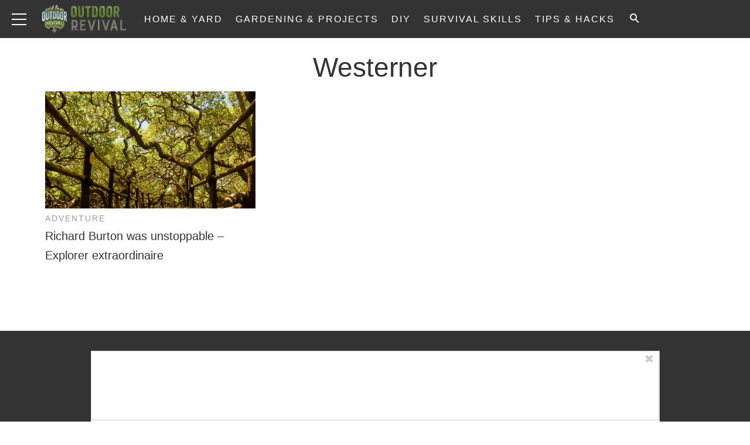

--- FILE ---
content_type: application/javascript
request_url: https://www.outdoorrevival.com/wp-content/plugins/wp-ajax/endpoint.php?action=hive_page_config&site=59&payload=none
body_size: 7287
content:
_WF.q.push(function(){
_WF.cache.setItem(_WF.KEYS.SLOTS, {"anc1":{"container_identifier":"body","priority":11,"33across_or":{"config":{"tagId":"dFygZAVqCr6yodaKkGJozW"},"proxy":"33across_rciv"},"organic":{},"override_mobile":{},"override_mobileorganic":{},"override_limited":{},"prebidv2":{"dynamic":{"placement":"anchored"},"type":"banner","proxy":"dfp"}},"anc2":{"container_identifier":"body","priority":11,"prebidv2":{"dynamic":{"placement":"anchored"},"type":"banner","proxy":"dfp"},"organic":{},"override_mobile":{},"override_mobileorganic":{},"override_limited":{}},"ipp1":{"container_identifier":"#index-primary-P1","priority":3,"prebidv2":{"proxy":"dfp","type":"banner"},"organic":{},"override_mobile":{},"override_mobileorganic":{},"override_limited":{}},"ipp2":{"container_identifier":"#index-primary-P2","priority":3,"prebidv2":{"proxy":"dfp","type":"banner"},"organic":{},"override_mobile":{},"override_mobileorganic":{},"override_limited":{}},"ipp4":{"container_identifier":"#index-primary-P4","priority":1,"prebidv2":{"proxy":"dfp","type":"banner"},"organic":{},"override_mobile":{},"override_mobileorganic":{},"override_limited":{}},"ipp5":{"container_identifier":"#index-primary-P5","priority":3,"prebidv2":{"type":"banner","proxy":"dfp"},"organic":{},"override_mobile":{},"override_mobileorganic":{},"override_limited":{}},"lbb":{"container_identifier":"#leaderboard-bottom","priority":10,"prebidv2":{"proxy":"dfp"},"organic":{},"override_mobile":{},"override_mobileorganic":{},"override_limited":{}},"lbt":{"container_identifier":"#leaderboard-top","priority":10,"prebidv2":{"proxy":"dfp"},"organic":{},"override_mobile":{},"override_mobileorganic":{},"override_limited":{}},"lp1":{"container_identifier":"#lefternary-P1","priority":4,"prebidv2":{"proxy":"dfp"},"organic":{},"override_mobile":{},"override_mobileorganic":{},"override_limited":{}},"lp2":{"container_identifier":"#lefternary-P2","priority":4,"prebidv2":{"proxy":"dfp","type":"banner"},"organic":{},"override_mobile":{},"override_mobileorganic":{},"override_limited":{}},"lp3":{"container_identifier":"#lefternary-P3","priority":4,"prebidv2":{"proxy":"dfp","type":"banner"},"organic":{},"override_mobile":{},"override_mobileorganic":{},"override_limited":{}},"multi":{"container_identifier":"body","priority":10,"audigent_pixel":{"config":{"id":"354"}},"organic":{},"override_mobile":{},"override_mobileorganic":{},"override_limited":{},"bing_pixel":{"config":{"tagId":"15338421"}},"catchmetrics":{"config":{"apiKey":"Ip5mUwAgiPEZVv5ScqiiGDnrzXeesV\/Y3PbgRlVbegPZV9y4OjwXrKJQYU7QfmNeF2CHLIpU\/TZsJhUeDxewhitvp\/Ea0ZyiIHUx2LkJJnW7tfofSf1rBG0jChLRqDqi","samplingRate":"0.01"}},"facebook_pixel":{"config":{"id":"808569529203838"}},"facebook_pixel_site":{"proxy":"facebook_pixel","config":{"id":"2090516138090158","listenForNewPageviews":true}},"facebook_pixel_site_2":{"config":{"listenForNewPageviews":true,"id":"1318869259638499"},"proxy":"facebook_pixel"},"facebook_pixel_sp":{"config":{"listenForNewPageviews":true,"id":"358647541713268"},"proxy":"facebook_pixel"},"google_tag_or":{"config":{"id":"UA-64225083-2","anonymize_ip":true},"proxy":"google_tag"},"newsbreak_pixel":{"config":{"pixelId":"ID-1971223309321801730"}},"optin_email_popup":{"config":{"builder_number":"2"}},"outbrain_pixel":{"config":{"advId":"003737e10fb72e4ba4d56a9c591887dd6b"},"skipPlacementMessage":true},"retention_pixel":{"config":{"accountId":"5N0HOD27"}},"tiktok_pixel":{"config":{"pixelId":"D5PA92JC77UDVR3TITJG","usePageThresholds":true}},"vidazoo_pixel":{"config":{"widgetId":"62f2b366f92a93c95b6fdd84"}},"whiteops":{"config":{"path":"486951","dt":"4869511559931891252000"}}},"poh1":{"container_identifier":"#primary-over-header-1","priority":0,"prebidv2":{"proxy":"dfp"},"organic":{},"override_mobile":{},"override_mobileorganic":{},"override_limited":{}},"poh2":{"container_identifier":"#primary-over-header-2","priority":0,"prebidv2":{"proxy":"dfp"},"organic":{},"override_mobile":{},"override_mobileorganic":{},"override_limited":{}},"poh3":{"container_identifier":"#primary-over-header-3","priority":0,"prebidv2":{"proxy":"dfp"},"organic":{},"override_mobile":{},"override_mobileorganic":{},"override_limited":{}},"poh4":{"container_identifier":"#primary-over-header-4","priority":0,"prebidv2":{"proxy":"dfp"},"organic":{},"override_mobile":{},"override_mobileorganic":{},"override_limited":{}},"poh5":{"container_identifier":"#primary-over-header-5","priority":0,"prebidv2":{"proxy":"dfp"},"organic":{},"override_mobile":{},"override_mobileorganic":{},"override_limited":{}},"poh6":{"container_identifier":"#primary-over-header-6","priority":0,"prebidv2":{"proxy":"dfp"},"organic":{},"override_mobile":{},"override_mobileorganic":{},"override_limited":{}},"poi":{"container_identifier":"#primary-over-image","priority":1,"prebidv2":{"proxy":"dfp"},"organic":{},"override_mobile":{},"override_mobileorganic":{},"override_limited":{},"vidazoo_video_poi":{"config":{"videoType":"instream","widgetId":"69721af1f12e1379cf325d15","vwpt":true},"minDivHeight":"200","proxy":"vidazoo_video"}},"poi1":{"container_identifier":"#primary-over-image-1","priority":0,"prebidv2":{"proxy":"dfp"},"organic":{},"override_mobile":{},"override_mobileorganic":{},"override_limited":{}},"poi2":{"container_identifier":"#primary-over-image-2","priority":0,"prebidv2":{"proxy":"dfp"},"organic":{},"override_mobile":{},"override_mobileorganic":{},"override_limited":{}},"poi3":{"container_identifier":"#primary-over-image-3","priority":0,"prebidv2":{"proxy":"dfp"},"organic":{},"override_mobile":{},"override_mobileorganic":{},"override_limited":{}},"poi4":{"container_identifier":"#primary-over-image-4","priority":0,"prebidv2":{"proxy":"dfp"},"organic":{},"override_mobile":{},"override_mobileorganic":{},"override_limited":{}},"poi5":{"container_identifier":"#primary-over-image-5","priority":0,"prebidv2":{"proxy":"dfp"},"organic":{},"override_mobile":{},"override_mobileorganic":{},"override_limited":{}},"poi6":{"container_identifier":"#primary-over-image-6","priority":0,"prebidv2":{"proxy":"dfp"},"organic":{},"override_mobile":{},"override_mobileorganic":{},"override_limited":{}},"pon":{"container_identifier":"#primary-over-next","priority":4,"prebidv2":{"proxy":"dfp"},"organic":{},"override_mobile":{},"override_mobileorganic":{},"override_limited":{}},"pon2":{"container_identifier":"#primary-over-next-P2","priority":6,"prebidv2":{"proxy":"dfp"},"organic":{},"override_mobile":{},"override_mobileorganic":{},"override_limited":{}},"pon3":{"container_identifier":"#primary-over-next-P3","priority":6,"prebidv2":{"proxy":"dfp"},"organic":{},"override_mobile":{},"override_mobileorganic":{},"override_limited":{}},"pop1":{"container_identifier":"#primary-over-paragraph-1","priority":1,"prebidv2":{"type":"banner","proxy":"dfp"},"organic":{},"override_mobile":{},"override_mobileorganic":{},"override_limited":{}},"pop2":{"container_identifier":"#primary-over-paragraph-2","priority":1,"prebidv2":{"type":"banner","proxy":"dfp"},"organic":{},"override_mobile":{},"override_mobileorganic":{},"override_limited":{}},"pot":{"container_identifier":"#primary-over-title","priority":1,"prebidv2":{"proxy":"dfp"},"organic":{},"override_mobile":{},"override_mobileorganic":{},"override_limited":{}},"pp1":{"container_identifier":"#primary-P1","priority":1,"nativo_pp1":{"config":{"divId":"primary-P1","placementId":"1216496"},"proxy":"nativo","minDivHeight":"330"},"organic":{},"override_mobile":{},"override_mobileorganic":{},"override_limited":{},"prebidv2":{"type":"banner","proxy":"dfp"}},"pp2":{"container_identifier":"#primary-P2","priority":1,"prebidv2":{"proxy":"dfp","type":"banner"},"organic":{},"override_mobile":{},"override_mobileorganic":{},"override_limited":{}},"pp3":{"container_identifier":"#primary-P3","priority":1,"prebidv2":{"type":"banner","proxy":"dfp"},"organic":{},"override_mobile":{},"override_mobileorganic":{},"override_limited":{}},"pp4":{"container_identifier":"#primary-P4","priority":1,"prebidv2":{"type":"banner","proxy":"dfp"},"organic":{},"override_mobile":{},"override_mobileorganic":{},"override_limited":{}},"pp5":{"container_identifier":"#primary-P5","priority":3,"prebidv2":{"type":"banner","proxy":"dfp"},"organic":{},"override_mobile":{},"override_mobileorganic":{},"override_limited":{}},"puc":{"container_identifier":"#primary-under-content","priority":1,"nativo_puc":{"minDivHeight":"330","config":{"placementId":"1216496","divId":"primary-under-content"},"proxy":"nativo"},"organic":{},"override_mobile":{},"override_mobileorganic":{},"override_limited":{},"outbrain_widget_3x1":{"proxy":"outbrain_widget","config":{"obTemplate":"WarHistoryOnline","widgetId":"AR_1","prefix":"wo-puc-3x1_"}},"revcontent_widget":{"config":{"divId":"rc-widget-d59b89","widgetId":"134258"}}},"pui0":{"container_identifier":"#primary-under-image-P0","priority":1,"prebidv2":{"proxy":"dfp"},"organic":{},"override_mobile":{},"override_mobileorganic":{},"override_limited":{}},"pui1":{"container_identifier":"#primary-under-image-P1","priority":1,"prebidv2":{"proxy":"dfp"},"organic":{},"override_mobile":{},"override_mobileorganic":{},"override_limited":{}},"pui2":{"container_identifier":"#primary-under-image-P2","priority":0,"prebidv2":{"proxy":"dfp"},"organic":{},"override_mobile":{},"override_mobileorganic":{},"override_limited":{}},"pui3":{"container_identifier":"#primary-under-image-P3","priority":0,"prebidv2":{"proxy":"dfp"},"organic":{},"override_mobile":{},"override_mobileorganic":{},"override_limited":{}},"pui4":{"container_identifier":"#primary-under-image-P4","priority":0,"prebidv2":{"proxy":"dfp"},"organic":{},"override_mobile":{},"override_mobileorganic":{},"override_limited":{}},"pun":{"container_identifier":"#primary-under-next","priority":2,"prebidv2":{"proxy":"dfp"},"organic":{},"override_mobile":{},"override_mobileorganic":{},"override_limited":{}},"pun1":{"container_identifier":"#primary-under-next-1","priority":0,"prebidv2":{"proxy":"dfp"},"organic":{},"override_mobile":{},"override_mobileorganic":{},"override_limited":{}},"pun2":{"container_identifier":"#primary-under-next-2","priority":0,"prebidv2":{"proxy":"dfp"},"organic":{},"override_mobile":{},"override_mobileorganic":{},"override_limited":{}},"pur":{"container_identifier":"#primary-under-result","priority":1,"revcontent_revmore_widget":{"config":{"divId":"rcjsload_d7ddc6","widgetId":"27399"}},"organic":{},"override_mobile":{},"override_mobileorganic":{},"override_limited":{},"revcontent_widget":{"config":{"divId":"rc-widget-d59b89","widgetId":"134258"}}},"put":{"container_identifier":"#primary-under-title","priority":4,"prebidv2":{"proxy":"dfp"},"organic":{},"override_mobile":{},"override_mobileorganic":{},"override_limited":{}},"pv1":{"container_identifier":"#primary-video-P1","priority":0,"minute_media_pv1_desktop":{"minDivHeight":"425","proxy":"minute_media","config":{"fileName":"e38e91a2-38cc-f0c9-aad9-2a2bd474270d.js","gtmId":"GTM-PL4PD49"}},"organic":{},"override_mobile":{},"override_mobileorganic":{},"override_limited":{},"minute_media_pv1_mobile":{"minDivHeight":"220","proxy":"minute_media","config":{"fileName":"ecfdbff7-ca69-7b2c-0cec-ac1e49b41810.js","gtmId":"GTM-PL4PD49"}}},"qp1":{"container_identifier":"#quaternary-P1","priority":3,"prebidv2":{"proxy":"dfp"},"organic":{},"override_mobile":{},"override_mobileorganic":{},"override_limited":{}},"qp2":{"container_identifier":"#quaternary-P2","priority":4,"prebidv2":{"proxy":"dfp"},"organic":{},"override_mobile":{},"override_mobileorganic":{},"override_limited":{}},"sp1":{"container_identifier":"#secondary-P1","priority":1,"prebidv2":{"proxy":"dfp","type":"banner"},"organic":{},"override_mobile":{},"override_mobileorganic":{},"override_limited":{}},"sp2":{"container_identifier":"#secondary-P2","priority":3,"next_up":{},"organic":{},"override_mobile":{},"override_mobileorganic":{},"override_limited":{},"prebidv2":{"type":"banner","proxy":"dfp"}},"sp3":{"container_identifier":"#secondary-P3","priority":2,"prebidv2":{"type":"banner","proxy":"dfp"},"organic":{},"override_mobile":{},"override_mobileorganic":{},"override_limited":{}},"sp4":{"container_identifier":"#secondary-P4","priority":5,"prebidv2":{"proxy":"dfp"},"organic":{},"override_mobile":{},"override_mobileorganic":{},"override_limited":{}},"sp5":{"container_identifier":"#secondary-P5","priority":6,"prebidv2":{"type":"banner","proxy":"dfp"},"organic":{},"override_mobile":{},"override_mobileorganic":{},"override_limited":{}},"sp6":{"container_identifier":"#secondary-P6","priority":5,"prebidv2":{"proxy":"dfp"},"organic":{},"override_mobile":{},"override_mobileorganic":{},"override_limited":{}},"tp5":{"container_identifier":"#tertiary-P5","priority":7,"prebidv2":{"type":"banner","proxy":"dfp"},"organic":{},"override_mobile":{},"override_mobileorganic":{},"override_limited":{}}});

var external = {"tags":[{"code":"primary-P1","bids":[{"params":{"siteID":"1312663"},"bidder":"indexExchange"},{"params":{"tagid":"889240"},"sizes":[["320","100"]],"bidder":"sovrn"},{"params":{"tagid":"889241"},"sizes":[["336","280"]],"bidder":"sovrn"},{"params":{"tagid":"889242"},"sizes":[["468","60"]],"bidder":"sovrn"},{"params":{"tagid":"889243"},"sizes":[["728","90"]],"bidder":"sovrn"},{"params":{"tagid":"889244"},"sizes":[["970","90"]],"bidder":"sovrn"},{"params":{"tagid":"889245"},"sizes":[["970","250"]],"bidder":"sovrn"},{"params":{"tagid":"889246"},"sizes":[["300","250"]],"bidder":"sovrn"},{"params":{"tagid":"889247"},"sizes":[["300","600"]],"bidder":"sovrn"},{"params":{"tagid":"889248"},"sizes":[["320","50"]],"bidder":"sovrn"},{"params":{"placementId":"21460696"},"bidder":"appnexusAst"},{"params":{"siteId":"c8KHi8RZ4r64knaKlKyvbs","productId":"siab"},"bidder":"33across"},{"params":{"publisherId":"160669","adSlot":"or_primary-P1"},"bidder":"pubmatic"},{"params":{"unit":"544064080","delDomain":"paxamedia-d.openx.net"},"bidder":"openx"},{"params":{"unit":"544064081","delDomain":"paxamedia-d.openx.net"},"bidder":"openx"},{"params":{"inventoryCode":"or_desktop_primary-P1"},"blacklist":[{"deviceType":"mobile"}],"bidder":"triplelift"},{"params":{"inventoryCode":"or_mobile_primary-P1"},"blacklist":[{"deviceType":"desktop"}],"bidder":"triplelift"},{"params":{"ad_unit":"\/21879404469\/or_primary-P1"},"bidder":"sonobi"},{"params":{"pkey":"GuQs8BCeFT1tqBaiJ5GvX2Oy"},"bidder":"sharethrough"},{"params":{"uid":"349815"},"bidder":"grid"},{"params":{"cId":"60ee9d219775530017ceb9ec","pId":"59ac17c192832d0011283fe3"},"bidder":"vidazoo"},{"params":{"org":"64501ccb79cc09000136e288","placementId":"or_primary-P1"},"bidder":"rise"},{"params":{"placement":"2439d05000e6c045f14a78f08cf77452"},"bidder":"adyoulike"},{"params":{"site_id":"209575","tag_id":"or_primary-P1"},"bidder":"conversant"},{"params":{"cId":"68f9f70cc1ba34bce2a8c811","pId":"59ac17c192832d0011283fe3"},"bidder":"vidazooserver"}]},{"code":"primary-P2","bids":[{"params":{"siteID":"1312663"},"bidder":"indexExchange"},{"params":{"tagid":"889249"},"sizes":[["320","100"]],"bidder":"sovrn"},{"params":{"tagid":"889250"},"sizes":[["336","280"]],"bidder":"sovrn"},{"params":{"tagid":"889251"},"sizes":[["468","60"]],"bidder":"sovrn"},{"params":{"tagid":"889252"},"sizes":[["728","90"]],"bidder":"sovrn"},{"params":{"tagid":"889253"},"sizes":[["970","90"]],"bidder":"sovrn"},{"params":{"tagid":"889254"},"sizes":[["970","250"]],"bidder":"sovrn"},{"params":{"tagid":"889255"},"sizes":[["300","600"]],"bidder":"sovrn"},{"params":{"tagid":"889257"},"sizes":[["320","50"]],"bidder":"sovrn"},{"params":{"tagid":"897148"},"sizes":[["300","250"]],"bidder":"sovrn"},{"params":{"placementId":"21460697"},"bidder":"appnexusAst"},{"params":{"siteId":"dcjFgwRZ4r64knaKlKyvbs","productId":"siab"},"bidder":"33across"},{"params":{"publisherId":"160669","adSlot":"or_primary-P2"},"bidder":"pubmatic"},{"params":{"unit":"544064262","delDomain":"paxamedia-d.openx.net"},"bidder":"openx"},{"params":{"unit":"544064265","delDomain":"paxamedia-d.openx.net"},"bidder":"openx"},{"params":{"inventoryCode":"or_desktop_primary-P2"},"blacklist":[{"deviceType":"mobile"}],"bidder":"triplelift"},{"params":{"inventoryCode":"or_mobile_primary-P2"},"blacklist":[{"deviceType":"desktop"}],"bidder":"triplelift"},{"params":{"ad_unit":"\/21879404469\/or_primary-P2"},"bidder":"sonobi"},{"params":{"pkey":"VJuEhdsNDpf99amLaUnKNSOg"},"bidder":"sharethrough"},{"params":{"uid":"349816"},"bidder":"grid"},{"params":{"cId":"60ee9d219775530017ceb9ec","pId":"59ac17c192832d0011283fe3"},"bidder":"vidazoo"},{"params":{"org":"64501ccb79cc09000136e288","placementId":"or_primary-P2"},"bidder":"rise"},{"params":{"placement":"fd8efc6a5fc6137a4fb6e2949d7b304f"},"bidder":"adyoulike"},{"params":{"site_id":"209575","tag_id":"or_primary-P2"},"bidder":"conversant"},{"params":{"cId":"68f9f70cc1ba34bce2a8c811","pId":"59ac17c192832d0011283fe3"},"bidder":"vidazooserver"}]},{"code":"primary-P3","bids":[{"params":{"siteID":"1312663"},"bidder":"indexExchange"},{"params":{"tagid":"889258"},"sizes":[["320","100"]],"bidder":"sovrn"},{"params":{"tagid":"889259"},"sizes":[["336","280"]],"bidder":"sovrn"},{"params":{"tagid":"889260"},"sizes":[["468","60"]],"bidder":"sovrn"},{"params":{"tagid":"889261"},"sizes":[["728","90"]],"bidder":"sovrn"},{"params":{"tagid":"889262"},"sizes":[["970","90"]],"bidder":"sovrn"},{"params":{"tagid":"889263"},"sizes":[["970","250"]],"bidder":"sovrn"},{"params":{"tagid":"889264"},"sizes":[["300","250"]],"bidder":"sovrn"},{"params":{"tagid":"889265"},"sizes":[["300","600"]],"bidder":"sovrn"},{"params":{"tagid":"889266"},"sizes":[["320","50"]],"bidder":"sovrn"},{"params":{"placementId":"21460698"},"bidder":"appnexusAst"},{"params":{"siteId":"dfOkhQRZ4r64knaKlKyvbs","productId":"siab"},"bidder":"33across"},{"params":{"publisherId":"160669","adSlot":"or_primary-P3"},"bidder":"pubmatic"},{"params":{"unit":"544064242","delDomain":"paxamedia-d.openx.net"},"bidder":"openx"},{"params":{"unit":"544064245","delDomain":"paxamedia-d.openx.net"},"bidder":"openx"},{"params":{"inventoryCode":"or_desktop_primary-P3"},"blacklist":[{"deviceType":"mobile"}],"bidder":"triplelift"},{"params":{"inventoryCode":"or_mobile_primary-P3"},"blacklist":[{"deviceType":"desktop"}],"bidder":"triplelift"},{"params":{"ad_unit":"\/21879404469\/or_primary-P3"},"bidder":"sonobi"},{"params":{"pkey":"wLSZYsY5BD1cOkYQmy9nV1q8"},"bidder":"sharethrough"},{"params":{"uid":"349817"},"bidder":"grid"},{"params":{"cId":"60ee9d219775530017ceb9ec","pId":"59ac17c192832d0011283fe3"},"bidder":"vidazoo"},{"params":{"org":"64501ccb79cc09000136e288","placementId":"or_primary-P3"},"bidder":"rise"},{"params":{"placement":"41ac7b7ccc07f59d8bdbd428029cb2c9"},"bidder":"adyoulike"},{"params":{"site_id":"209575","tag_id":"or_primary-P3"},"bidder":"conversant"},{"params":{"cId":"68f9f70cc1ba34bce2a8c811","pId":"59ac17c192832d0011283fe3"},"bidder":"vidazooserver"}]},{"code":"primary-P4","bids":[{"params":{"siteID":"1312663"},"bidder":"indexExchange"},{"params":{"tagid":"889267"},"sizes":[["320","100"]],"bidder":"sovrn"},{"params":{"tagid":"889268"},"sizes":[["336","280"]],"bidder":"sovrn"},{"params":{"tagid":"889269"},"sizes":[["468","60"]],"bidder":"sovrn"},{"params":{"tagid":"889270"},"sizes":[["728","90"]],"bidder":"sovrn"},{"params":{"tagid":"889271"},"sizes":[["970","90"]],"bidder":"sovrn"},{"params":{"tagid":"889272"},"sizes":[["970","250"]],"bidder":"sovrn"},{"params":{"tagid":"889273"},"sizes":[["300","600"]],"bidder":"sovrn"},{"params":{"tagid":"889274"},"sizes":[["320","50"]],"bidder":"sovrn"},{"params":{"tagid":"889275"},"sizes":[["320","100"]],"bidder":"sovrn"},{"params":{"placementId":"21460699"},"bidder":"appnexusAst"},{"params":{"siteId":"di5uxwRZ4r64knaKlKyvbs","productId":"siab"},"bidder":"33across"},{"params":{"publisherId":"160669","adSlot":"or_primary-P4"},"bidder":"pubmatic"},{"params":{"unit":"544064248","delDomain":"paxamedia-d.openx.net"},"bidder":"openx"},{"params":{"unit":"544064251","delDomain":"paxamedia-d.openx.net"},"bidder":"openx"},{"params":{"inventoryCode":"or_desktop_primary-P4"},"blacklist":[{"deviceType":"mobile"}],"bidder":"triplelift"},{"params":{"inventoryCode":"or_mobile_primary-P4"},"blacklist":[{"deviceType":"desktop"}],"bidder":"triplelift"},{"params":{"ad_unit":"\/21879404469\/or_primary-P4"},"bidder":"sonobi"},{"params":{"pkey":"JtUItmGgEHgQEf2bBJH5KAuM"},"bidder":"sharethrough"},{"params":{"uid":"349818"},"bidder":"grid"},{"params":{"cId":"60ee9d219775530017ceb9ec","pId":"59ac17c192832d0011283fe3"},"bidder":"vidazoo"},{"params":{"org":"64501ccb79cc09000136e288","placementId":"or_primary-P4"},"bidder":"rise"},{"params":{"placement":"e892a80805fa71e7ddef858c910eb54f"},"bidder":"adyoulike"},{"params":{"site_id":"209575","tag_id":"or_primary-P4"},"bidder":"conversant"},{"params":{"cId":"68f9f70cc1ba34bce2a8c811","pId":"59ac17c192832d0011283fe3"},"bidder":"vidazooserver"}]},{"code":"primary-P5","bids":[{"params":{"siteID":"1312663"},"bidder":"indexExchange"},{"params":{"tagid":"889276"},"sizes":[["336","280"]],"bidder":"sovrn"},{"params":{"tagid":"889277"},"sizes":[["468","60"]],"bidder":"sovrn"},{"params":{"tagid":"889278"},"sizes":[["728","90"]],"bidder":"sovrn"},{"params":{"tagid":"889279"},"sizes":[["970","90"]],"bidder":"sovrn"},{"params":{"tagid":"889280"},"sizes":[["970","250"]],"bidder":"sovrn"},{"params":{"tagid":"889281"},"sizes":[["300","250"]],"bidder":"sovrn"},{"params":{"tagid":"889282"},"sizes":[["300","600"]],"bidder":"sovrn"},{"params":{"tagid":"889283"},"sizes":[["320","50"]],"bidder":"sovrn"},{"params":{"tagid":"889284"},"sizes":[["320","100"]],"bidder":"sovrn"},{"params":{"placementId":"21460700"},"bidder":"appnexusAst"},{"params":{"siteId":"dnscWURZ4r64knaKlKyvbs","productId":"siab"},"bidder":"33across"},{"params":{"publisherId":"160669","adSlot":"or_primary-P5"},"bidder":"pubmatic"},{"params":{"unit":"544064254","delDomain":"paxamedia-d.openx.net"},"bidder":"openx"},{"params":{"unit":"544064257","delDomain":"paxamedia-d.openx.net"},"bidder":"openx"},{"params":{"inventoryCode":"or_desktop_primary-P5"},"blacklist":[{"deviceType":"mobile"}],"bidder":"triplelift"},{"params":{"inventoryCode":"or_mobile_primary-P5"},"blacklist":[{"deviceType":"desktop"}],"bidder":"triplelift"},{"params":{"ad_unit":"\/21879404469\/or_primary-P5"},"bidder":"sonobi"},{"params":{"pkey":"FsvVgBtIbFGXBntV9OPdgaEk"},"bidder":"sharethrough"},{"params":{"uid":"349819"},"bidder":"grid"},{"params":{"cId":"60ee9d219775530017ceb9ec","pId":"59ac17c192832d0011283fe3"},"bidder":"vidazoo"},{"params":{"org":"64501ccb79cc09000136e288","placementId":"or_primary-P5"},"bidder":"rise"},{"params":{"placement":"e2c97dd5373ab698b56716579be0e104"},"bidder":"adyoulike"},{"params":{"site_id":"209575","tag_id":"or_primary-P5"},"bidder":"conversant"},{"params":{"cId":"68f9f70cc1ba34bce2a8c811","pId":"59ac17c192832d0011283fe3"},"bidder":"vidazooserver"}]},{"code":"primary-P6","bids":[{"params":{"siteID":"1312663"},"bidder":"indexExchange"},{"params":{"tagid":"889285"},"sizes":[["336","280"]],"bidder":"sovrn"},{"params":{"tagid":"889286"},"sizes":[["468","60"]],"bidder":"sovrn"},{"params":{"tagid":"889287"},"sizes":[["728","90"]],"bidder":"sovrn"},{"params":{"tagid":"889288"},"sizes":[["970","90"]],"bidder":"sovrn"},{"params":{"tagid":"889289"},"sizes":[["970","250"]],"bidder":"sovrn"},{"params":{"tagid":"889290"},"sizes":[["300","600"]],"bidder":"sovrn"},{"params":{"tagid":"889292"},"sizes":[["320","50"]],"bidder":"sovrn"},{"params":{"tagid":"889293"},"sizes":[["320","100"]],"bidder":"sovrn"},{"params":{"placementId":"21460701"},"bidder":"appnexusAst"},{"params":{"siteId":"dqRIT6RZ4r64knaKlKyvbs","productId":"siab"},"bidder":"33across"},{"params":{"publisherId":"160669","adSlot":"or_primary-P6"},"bidder":"pubmatic"},{"params":{"unit":"544064260","delDomain":"paxamedia-d.openx.net"},"bidder":"openx"},{"params":{"unit":"544064263","delDomain":"paxamedia-d.openx.net"},"bidder":"openx"},{"params":{"inventoryCode":"or_desktop_primary-P6"},"blacklist":[{"deviceType":"mobile"}],"bidder":"triplelift"},{"params":{"inventoryCode":"or_mobile_primary-P6"},"blacklist":[{"deviceType":"desktop"}],"bidder":"triplelift"},{"params":{"ad_unit":"\/21879404469\/or_primary-P6"},"bidder":"sonobi"},{"params":{"pkey":"53zjicdJTOlIEaK4fr5ogOlT"},"bidder":"sharethrough"},{"params":{"uid":"349820"},"bidder":"grid"},{"params":{"cId":"60ee9d219775530017ceb9ec","pId":"59ac17c192832d0011283fe3"},"bidder":"vidazoo"},{"params":{"org":"64501ccb79cc09000136e288","placementId":"or_primary-P6"},"bidder":"rise"},{"params":{"placement":"4a36a33e5921797b9ed66c1393ac6103"},"bidder":"adyoulike"},{"params":{"site_id":"209575","tag_id":"or_primary-P6"},"bidder":"conversant"},{"params":{"cId":"68f9f70cc1ba34bce2a8c811","pId":"59ac17c192832d0011283fe3"},"bidder":"vidazooserver"}]},{"code":"primary-P7","bids":[{"params":{"siteID":"1312663"},"bidder":"indexExchange"},{"params":{"tagid":"889295"},"sizes":[["336","280"]],"bidder":"sovrn"},{"params":{"tagid":"889295"},"sizes":[["468","60"]],"bidder":"sovrn"},{"params":{"tagid":"889296"},"sizes":[["728","90"]],"bidder":"sovrn"},{"params":{"tagid":"889297"},"sizes":[["970","90"]],"bidder":"sovrn"},{"params":{"tagid":"889298"},"sizes":[["970","250"]],"bidder":"sovrn"},{"params":{"tagid":"889299"},"sizes":[["300","250"]],"bidder":"sovrn"},{"params":{"tagid":"889300"},"sizes":[["300","600"]],"bidder":"sovrn"},{"params":{"tagid":"889301"},"sizes":[["320","50"]],"bidder":"sovrn"},{"params":{"tagid":"889302"},"sizes":[["320","100"]],"bidder":"sovrn"},{"params":{"placementId":"21460702"},"bidder":"appnexusAst"},{"params":{"siteId":"duGUTqRZ4r64knaKlKyvbs","productId":"siab"},"bidder":"33across"},{"params":{"publisherId":"160669","adSlot":"or_primary-P7"},"bidder":"pubmatic"},{"params":{"unit":"544064266","delDomain":"paxamedia-d.openx.net"},"bidder":"openx"},{"params":{"unit":"544064268","delDomain":"paxamedia-d.openx.net"},"bidder":"openx"},{"params":{"inventoryCode":"or_desktop_primary-P7"},"blacklist":[{"deviceType":"mobile"}],"bidder":"triplelift"},{"params":{"inventoryCode":"or_mobile_primary-P7"},"blacklist":[{"deviceType":"desktop"}],"bidder":"triplelift"},{"params":{"ad_unit":"\/21879404469\/or_primary-P7"},"bidder":"sonobi"},{"params":{"pkey":"F3gUgGyfOMs01A5rqEOoGOBu"},"bidder":"sharethrough"},{"params":{"uid":"349821"},"bidder":"grid"},{"params":{"cId":"60ee9d219775530017ceb9ec","pId":"59ac17c192832d0011283fe3"},"bidder":"vidazoo"},{"params":{"org":"64501ccb79cc09000136e288","placementId":"or_primary-P7"},"bidder":"rise"},{"params":{"placement":"3cc176e757cedefbe3228ab567aa021e"},"bidder":"adyoulike"},{"params":{"site_id":"209575","tag_id":"or_primary-P7"},"bidder":"conversant"},{"params":{"cId":"68f9f70cc1ba34bce2a8c811","pId":"59ac17c192832d0011283fe3"},"bidder":"vidazooserver"}]},{"code":"primary-P8","bids":[{"params":{"siteID":"1312663"},"bidder":"indexExchange"},{"params":{"tagid":"889303"},"sizes":[["336","280"]],"bidder":"sovrn"},{"params":{"tagid":"889304"},"sizes":[["468","60"]],"bidder":"sovrn"},{"params":{"tagid":"889305"},"sizes":[["728","90"]],"bidder":"sovrn"},{"params":{"tagid":"889306"},"sizes":[["970","90"]],"bidder":"sovrn"},{"params":{"tagid":"889307"},"sizes":[["970","250"]],"bidder":"sovrn"},{"params":{"tagid":"889308"},"sizes":[["300","600"]],"bidder":"sovrn"},{"params":{"tagid":"889309"},"sizes":[["320","50"]],"bidder":"sovrn"},{"params":{"tagid":"889310"},"sizes":[["320","100"]],"bidder":"sovrn"},{"params":{"placementId":"21460703"},"bidder":"appnexusAst"},{"params":{"siteId":"dyk-QARZ4r64knaKlKyvbs","productId":"siab"},"bidder":"33across"},{"params":{"publisherId":"160669","adSlot":"or_primary-P8"},"bidder":"pubmatic"},{"params":{"unit":"544064267","delDomain":"paxamedia-d.openx.net"},"bidder":"openx"},{"params":{"unit":"544064270","delDomain":"paxamedia-d.openx.net"},"bidder":"openx"},{"params":{"inventoryCode":"or_desktop_primary-P8"},"blacklist":[{"deviceType":"mobile"}],"bidder":"triplelift"},{"params":{"inventoryCode":"or_mobile_primary-P8"},"blacklist":[{"deviceType":"desktop"}],"bidder":"triplelift"},{"params":{"ad_unit":"\/21879404469\/or_primary-P8"},"bidder":"sonobi"},{"params":{"pkey":"XpoZvwCsi4B86P3OcuVdCvo8"},"bidder":"sharethrough"},{"params":{"uid":"349822"},"bidder":"grid"},{"params":{"cId":"60ee9d219775530017ceb9ec","pId":"59ac17c192832d0011283fe3"},"bidder":"vidazoo"},{"params":{"org":"64501ccb79cc09000136e288","placementId":"or_primary-P8"},"bidder":"rise"},{"params":{"placement":"e4b8b61381504e2833fc6fa9047d6a0c"},"bidder":"adyoulike"},{"params":{"site_id":"209575","tag_id":"or_primary-P8"},"bidder":"conversant"},{"params":{"cId":"68f9f70cc1ba34bce2a8c811","pId":"59ac17c192832d0011283fe3"},"bidder":"vidazooserver"}]},{"code":"secondary-P1","bids":[{"params":{"siteID":"1312663"},"bidder":"indexExchange"},{"params":{"tagid":"889312"},"sizes":[["120","600"]],"bidder":"sovrn"},{"params":{"tagid":"889313"},"sizes":[["160","600"]],"bidder":"sovrn"},{"params":{"tagid":"889314"},"sizes":[["300","250"]],"bidder":"sovrn"},{"params":{"tagid":"889315"},"sizes":[["300","600"]],"bidder":"sovrn"},{"params":{"tagid":"889316"},"sizes":[["320","100"]],"bidder":"sovrn"},{"params":{"placementId":"21460704"},"bidder":"appnexusAst"},{"params":{"pageId":"96283","placementId":"116236"},"bidder":"teads"},{"params":{"siteId":"dBBxw2RZ4r64knaKlKyvbs","productId":"siab"},"bidder":"33across"},{"params":{"publisherId":"160669","adSlot":"or_secondary-P1"},"bidder":"pubmatic"},{"params":{"unit":"544064273","delDomain":"paxamedia-d.openx.net"},"bidder":"openx"},{"params":{"unit":"544064276","delDomain":"paxamedia-d.openx.net"},"bidder":"openx"},{"params":{"inventoryCode":"or_desktop_secondary-P1"},"blacklist":[{"deviceType":"mobile"},{"deviceType":"tablet"}],"bidder":"triplelift"},{"params":{"ad_unit":"\/21879404469\/or_secondary-P1"},"bidder":"sonobi"},{"params":{"pkey":"9fagL2RY5feJTJuZCKyeNtxy"},"bidder":"sharethrough"},{"params":{"uid":"349823"},"bidder":"grid"},{"params":{"unit":"558770425","delDomain":"paxamedia-d.openx.net"},"blacklist":[{"deviceType":"mobile"}],"bidder":"openx"},{"params":{"placementId":"936106"},"blacklist":[{"deviceType":"mobile"}],"bidder":"appnexusAst"},{"params":{"siteID":"1312663"},"blacklist":[{"deviceType":"mobile"}],"bidder":"indexExchange"},{"params":{"siteId":"430780","zoneId":"2734370","accountId":"24614"},"bidder":"rubicon"},{"params":{"tagid":"1103929"},"sizes":[["300","250"]],"blacklist":[{"deviceType":"mobile"}],"bidder":"sovrn"},{"params":{"tagid":"1103930"},"sizes":[["300","600"]],"blacklist":[{"deviceType":"mobile"}],"bidder":"sovrn"},{"params":{"tagid":"1103931"},"sizes":[["160","600"]],"blacklist":[{"deviceType":"mobile"}],"bidder":"sovrn"},{"params":{"org":"64501ccb79cc09000136e288","placementId":"or_secondary-P1"},"bidder":"rise"},{"params":{"org":"64501ccb79cc09000136e288","placementId":"or_desktop_qz_secondary-P1"},"blacklist":[{"device_Type":"mobile"}],"bidder":"rise"},{"params":{"org":"014kg57nd8s2xrgy2","placementId":"or_secondary-P1"},"bidder":"minutemedia"},{"params":{"org":"014kg57nd8s2xrgy2","placementId":"or_desktop_qz_secondary-P1"},"blacklist":[{"deviceType":"mobile"}],"bidder":"minutemedia"},{"params":{"placement":"37834af26d17d11b44fb8fac283a5907"},"bidder":"adyoulike"},{"params":{"placement":"300de293e566740aa34f9844eb3782c6"},"blacklist":[{"deviceType":"mobile"}],"bidder":"adyoulike"},{"params":{"site_id":"209575","tag_id":"or_secondary-P1"},"bidder":"conversant"},{"params":{"site_id":"209575","tag_id":"or_desktop_qz_secondary-P1"},"blacklist":[{"deviceType":"mobile"}],"bidder":"conversant"},{"params":{"adUnitId":"wd-hb-stdb-outdoo-paxam-mkx274dn1ypd","assetKey":"OGY-F69B8E0DBE0A"},"blacklist":[{"deviceType":"mobile"}],"bidder":"ogury"},{"params":{"publisherId":"7886-6904-01","adUnitId":"33859163","placement":"inBanner"},"bidder":"seedtag"},{"params":{"cId":"60ee9d219775530017ceb9ec","pId":"59ac17c192832d0011283fe3"},"bidder":"vidazoo"},{"params":{"cId":"648ec8102fd2d5eed82bc738","pId":"65lk7c192882r0011813fn9"},"bidder":"kueezrtb"},{"params":{"zoneId":"paxamedia.com_hb"},"bidder":"smilewanted"},{"params":{"placementId":"1676372"},"bidder":"nativo"},{"params":{"placementId":"7866"},"bidder":"pgamssp"},{"params":{"cId":"68f9f70cc1ba34bce2a8c811","pId":"59ac17c192832d0011283fe3"},"bidder":"vidazooserver"},{"params":{"org":"pubIjuooezNAWbM","placementId":"Paxa_or_secondary-P1"},"bidder":"openweb"},{"params":{"placementId":"p101192"},"bidder":"contxtful"},{"params":{"adUnitId":"wm-hb-stdb-outdoo-paxam-c1gab201sqq7","assetKey":"OGY-F69B8E0DBE0A"},"blacklist":[{"deviceType":"desktop"}],"bidder":"ogury"},{"params":{"siteId":"297234"},"bidder":"unruly"}]},{"code":"secondary-P5","bids":[{"params":{"siteID":"1312663"},"bidder":"indexExchange"},{"params":{"tagid":"889317"},"sizes":[["120","600"]],"bidder":"sovrn"},{"params":{"tagid":"889318"},"sizes":[["160","600"]],"bidder":"sovrn"},{"params":{"tagid":"889319"},"sizes":[["300","250"]],"bidder":"sovrn"},{"params":{"tagid":"889320"},"sizes":[["300","600"]],"bidder":"sovrn"},{"params":{"tagid":"889321"},"sizes":[["320","100"]],"bidder":"sovrn"},{"params":{"placementId":"21460705"},"bidder":"appnexusAst"},{"params":{"pageId":"96283","placementId":"116236"},"bidder":"teads"},{"params":{"siteId":"dEMknKRZ4r64knaKlKyvbs","productId":"siab"},"bidder":"33across"},{"params":{"publisherId":"160669","adSlot":"or_secondary-P3"},"bidder":"pubmatic"},{"params":{"unit":"544064279","delDomain":"paxamedia-d.openx.net"},"bidder":"openx"},{"params":{"unit":"544064282","delDomain":"paxamedia-d.openx.net"},"bidder":"openx"},{"params":{"inventoryCode":"or_desktop_secondary-P3"},"blacklist":[{"deviceType":"mobile"},{"deviceType":"tablet"}],"bidder":"triplelift"},{"params":{"pkey":"oNYjQRUATSpcdT788UwlQJtH"},"blacklist":[{"deviceType":"mobile"}],"bidder":"sharethrough"},{"params":{"placementId":"22781368"},"blacklist":[{"deviceType":"mobile"}],"bidder":"appnexusAst"},{"params":{"inventoryCode":"or_secondary-P5"},"blacklist":[{"deviceType":"mobile"}],"bidder":"triplelift"},{"params":{"tagid":"968075"},"blacklist":[{"deviceType":"mobile"}],"bidder":"sovrn"},{"params":{"siteID":"1312663"},"blacklist":[{"deviceType":"mobile"}],"bidder":"indexExchange"},{"params":{"ad_unit":"\/21879404469\/or_secondary-P3"},"bidder":"sonobi"},{"params":{"unit":"545715831","delDomain":"paxamedia-d.openx.net"},"blacklist":[{"deviceType":"mobile"}],"bidder":"openx"},{"params":{"uid":"345360"},"blacklist":[{"deviceType":"mobile"}],"bidder":"grid"},{"params":{"pkey":"ZLeEmxZuHFupHzUUneHhWz90"},"bidder":"sharethrough"},{"params":{"siteId":"430780","zoneId":"2465446","accountId":"24614"},"bidder":"rubicon"},{"params":{"cId":"60ee9d219775530017ceb9ec","pId":"59ac17c192832d0011283fe3"},"bidder":"vidazoo"},{"params":{"adUnitId":"wd-hb-stdb-outdoo-paxam-mkx274dn1ypd","assetKey":"OGY-F69B8E0DBE0A"},"blacklist":[{"deviceType":"mobile"}],"bidder":"ogury"},{"params":{"org":"64501ccb79cc09000136e288","placementId":"or_secondary-P5"},"bidder":"rise"},{"params":{"publisherId":"7886-6904-01","adUnitId":"33859163","placement":"inBanner"},"bidder":"seedtag"},{"params":{"cId":"648ec8102fd2d5eed82bc738","pId":"65lk7c192882r0011813fn9"},"bidder":"kueezrtb"},{"params":{"zoneId":"paxamedia.com_hb"},"bidder":"smilewanted"},{"params":{"placementId":"7870"},"bidder":"pgamssp"},{"params":{"cId":"68f9f70cc1ba34bce2a8c811","pId":"59ac17c192832d0011283fe3"},"bidder":"vidazooserver"},{"params":{"placementId":"p101192"},"bidder":"contxtful"},{"params":{"adUnitId":"wm-hb-stdb-outdoo-paxam-c1gab201sqq7","assetKey":"OGY-F69B8E0DBE0A"},"blacklist":[{"deviceType":"desktop"}],"bidder":"ogury"},{"params":{"siteId":"297234"},"bidder":"unruly"}]},{"code":"primary-over-header-1","bids":[{"params":{"pageId":"96283","placementId":"104281"},"bidder":"teads"},{"params":{"org":"014kg57nd8s2xrgy2","placementId":"or_primary-over-header-1"},"bidder":"minutemedia"},{"params":{"adUnitId":"wm-hb-iart-outdoo-paxam-fj0hsi8y8szc","assetKey":"OGY-F69B8E0DBE0A"},"blacklist":[{"deviceType":"desktop"}],"bidder":"ogury"},{"params":{"adUnitId":"wd-hb-stdb-outdoo-paxam-mkx274dn1ypd","assetKey":"OGY-F69B8E0DBE0A"},"blacklist":[{"deviceType":"mobile"}],"bidder":"ogury"},{"params":{"org":"64501ccb79cc09000136e288","placementId":"or_primary-over-header-1"},"bidder":"rise"},{"params":{"publisherId":"7886-6904-01","adUnitId":"33859162","placement":"inArticle"},"bidder":"seedtag"},{"params":{"siteId":"430780","zoneId":"3808556","accountId":"24614"},"bidder":"rubicon"},{"params":{"placementId":"35950344"},"bidder":"appnexusAst"},{"params":{"cId":"60ee9d219775530017ceb9ec","pId":"59ac17c192832d0011283fe3"},"bidder":"vidazoo"},{"params":{"cId":"648ec8102fd2d5eed82bc738","pId":"65lk7c192882r0011813fn9"},"bidder":"kueezrtb"},{"params":{"zoneId":"paxamedia.com_hb"},"bidder":"smilewanted"},{"params":{"placementId":"1676373"},"bidder":"nativo"},{"params":{"placementId":"7857"},"bidder":"pgamssp"},{"params":{"placement":"2439d05000e6c045f14a78f08cf77452"},"bidder":"adyoulike"},{"params":{"uid":"349815"},"bidder":"grid"},{"params":{"siteID":"1312663"},"bidder":"indexExchange"},{"params":{"publisherId":"160669","adSlot":"or_primary-over-header-1"},"bidder":"pubmatic"},{"params":{"pkey":"GuQs8BCeFT1tqBaiJ5GvX2Oy"},"bidder":"sharethrough"},{"params":{"cId":"68f9f70cc1ba34bce2a8c811","pId":"59ac17c192832d0011283fe3"},"bidder":"vidazooserver"},{"params":{"org":"pubIjuooezNAWbM","placementId":"Paxa_or_primary-over-header-1"},"bidder":"openweb"},{"params":{"placementId":"p101192"},"bidder":"contxtful"},{"params":{"siteId":"297234"},"bidder":"unruly"}]},{"code":"primary-over-header-2","bids":[{"params":{"pageId":"96283","placementId":"104281"},"bidder":"teads"},{"params":{"org":"014kg57nd8s2xrgy2","placementId":"or_primary-over-header-2"},"bidder":"minutemedia"},{"params":{"adUnitId":"wm-hb-iart-outdoo-paxam-fj0hsi8y8szc","assetKey":"OGY-F69B8E0DBE0A"},"blacklist":[{"deviceType":"desktop"}],"bidder":"ogury"},{"params":{"adUnitId":"wd-hb-stdb-outdoo-paxam-mkx274dn1ypd","assetKey":"OGY-F69B8E0DBE0A"},"blacklist":[{"deviceType":"mobile"}],"bidder":"ogury"},{"params":{"org":"64501ccb79cc09000136e288","placementId":"or_primary-over-header-2"},"bidder":"rise"},{"params":{"publisherId":"7886-6904-01","adUnitId":"33859162","placement":"inArticle"},"bidder":"seedtag"},{"params":{"placementId":"35950345"},"bidder":"appnexusAst"},{"params":{"cId":"60ee9d219775530017ceb9ec","pId":"59ac17c192832d0011283fe3"},"bidder":"vidazoo"},{"params":{"cId":"648ec8102fd2d5eed82bc738","pId":"65lk7c192882r0011813fn9"},"bidder":"kueezrtb"},{"params":{"siteId":"430780","zoneId":"3808558","accountId":"24614"},"bidder":"rubicon"},{"params":{"zoneId":"paxamedia.com_hb"},"bidder":"smilewanted"},{"params":{"placementId":"1676381"},"bidder":"nativo"},{"params":{"placementId":"7858"},"bidder":"pgamssp"},{"params":{"placement":"fd8efc6a5fc6137a4fb6e2949d7b304f"},"bidder":"adyoulike"},{"params":{"uid":"349816"},"bidder":"grid"},{"params":{"siteID":"1312663"},"bidder":"indexExchange"},{"params":{"publisherId":"160669","adSlot":"or_primary-over-header-2"},"bidder":"pubmatic"},{"params":{"pkey":"VJuEhdsNDpf99amLaUnKNSOg"},"bidder":"sharethrough"},{"params":{"cId":"68f9f70cc1ba34bce2a8c811","pId":"59ac17c192832d0011283fe3"},"bidder":"vidazooserver"},{"params":{"org":"pubIjuooezNAWbM","placementId":"Paxa_or_primary-over-header-2"},"bidder":"openweb"},{"params":{"placementId":"p101192"},"bidder":"contxtful"},{"params":{"siteId":"297234"},"bidder":"unruly"}]},{"code":"primary-over-header-3","bids":[{"params":{"pageId":"96283","placementId":"104281"},"bidder":"teads"},{"params":{"org":"014kg57nd8s2xrgy2","placementId":"or_primary-over-header-3"},"bidder":"minutemedia"},{"params":{"adUnitId":"wm-hb-iart-outdoo-paxam-fj0hsi8y8szc","assetKey":"OGY-F69B8E0DBE0A"},"blacklist":[{"deviceType":"desktop"}],"bidder":"ogury"},{"params":{"adUnitId":"wd-hb-stdb-outdoo-paxam-mkx274dn1ypd","assetKey":"OGY-F69B8E0DBE0A"},"blacklist":[{"deviceType":"mobile"}],"bidder":"ogury"},{"params":{"org":"64501ccb79cc09000136e288","placementId":"or_primary-over-header-3"},"bidder":"rise"},{"params":{"publisherId":"7886-6904-01","adUnitId":"33859162","placement":"inArticle"},"bidder":"seedtag"},{"params":{"placementId":"35952333"},"bidder":"appnexusAst"},{"params":{"cId":"60ee9d219775530017ceb9ec","pId":"59ac17c192832d0011283fe3"},"bidder":"vidazoo"},{"params":{"cId":"648ec8102fd2d5eed82bc738","pId":"65lk7c192882r0011813fn9"},"bidder":"kueezrtb"},{"params":{"siteId":"430780","zoneId":"3808560","accountId":"24614"},"bidder":"rubicon"},{"params":{"zoneId":"paxamedia.com_hb"},"bidder":"smilewanted"},{"params":{"placementId":"1676380"},"bidder":"nativo"},{"params":{"placementId":"7859"},"bidder":"pgamssp"},{"params":{"placement":"41ac7b7ccc07f59d8bdbd428029cb2c9"},"bidder":"adyoulike"},{"params":{"uid":"349817"},"bidder":"grid"},{"params":{"siteID":"1312663"},"bidder":"indexExchange"},{"params":{"publisherId":"160669","adSlot":"or_primary-over-header-3"},"bidder":"pubmatic"},{"params":{"pkey":"wLSZYsY5BD1cOkYQmy9nV1q8"},"bidder":"sharethrough"},{"params":{"cId":"68f9f70cc1ba34bce2a8c811","pId":"59ac17c192832d0011283fe3"},"bidder":"vidazooserver"},{"params":{"org":"pubIjuooezNAWbM","placementId":"Paxa_or_primary-over-header-3"},"bidder":"openweb"},{"params":{"placementId":"p101192"},"bidder":"contxtful"},{"params":{"siteId":"297234"},"bidder":"unruly"}]},{"code":"primary-over-header-4","bids":[{"params":{"pageId":"96283","placementId":"104281"},"bidder":"teads"},{"params":{"org":"014kg57nd8s2xrgy2","placementId":"or_primary-over-header-4"},"bidder":"minutemedia"},{"params":{"adUnitId":"wm-hb-iart-outdoo-paxam-fj0hsi8y8szc","assetKey":"OGY-F69B8E0DBE0A"},"blacklist":[{"deviceType":"desktop"}],"bidder":"ogury"},{"params":{"adUnitId":"wd-hb-stdb-outdoo-paxam-mkx274dn1ypd","assetKey":"OGY-F69B8E0DBE0A"},"blacklist":[{"deviceType":"mobile"}],"bidder":"ogury"},{"params":{"org":"64501ccb79cc09000136e288","placementId":"or_primary-over-header-4"},"bidder":"rise"},{"params":{"publisherId":"7886-6904-01","adUnitId":"33859162","placement":"inArticle"},"bidder":"seedtag"},{"params":{"placementId":"35952334"},"bidder":"appnexusAst"},{"params":{"cId":"60ee9d219775530017ceb9ec","pId":"59ac17c192832d0011283fe3"},"bidder":"vidazoo"},{"params":{"cId":"648ec8102fd2d5eed82bc738","pId":"65lk7c192882r0011813fn9"},"bidder":"kueezrtb"},{"params":{"siteId":"430780","zoneId":"3808562","accountId":"24614"},"bidder":"rubicon"},{"params":{"zoneId":"paxamedia.com_hb"},"bidder":"smilewanted"},{"params":{"placementId":"1676375"},"bidder":"nativo"},{"params":{"placementId":"7860"},"bidder":"pgamssp"},{"params":{"placement":"e892a80805fa71e7ddef858c910eb54f"},"bidder":"adyoulike"},{"params":{"uid":"349818"},"bidder":"grid"},{"params":{"siteID":"1312663"},"bidder":"indexExchange"},{"params":{"publisherId":"160669","adSlot":"or_primary-over-header-4"},"bidder":"pubmatic"},{"params":{"pkey":"JtUItmGgEHgQEf2bBJH5KAuM"},"bidder":"sharethrough"},{"params":{"cId":"68f9f70cc1ba34bce2a8c811","pId":"59ac17c192832d0011283fe3"},"bidder":"vidazooserver"},{"params":{"org":"pubIjuooezNAWbM","placementId":"Paxa_or_primary-over-header-4"},"bidder":"openweb"},{"params":{"placementId":"p101192"},"bidder":"contxtful"},{"params":{"siteId":"297234"},"bidder":"unruly"}]},{"code":"primary-over-paragraph-1","bids":[{"params":{"pageId":"96283","placementId":"104281"},"bidder":"teads"},{"params":{"org":"014kg57nd8s2xrgy2","placementId":"or_primary-over-paragraph-1"},"bidder":"minutemedia"},{"params":{"adUnitId":"wm-hb-iart-outdoo-paxam-fj0hsi8y8szc","assetKey":"OGY-F69B8E0DBE0A"},"blacklist":[{"deviceType":"desktop"}],"bidder":"ogury"},{"params":{"adUnitId":"wd-hb-stdb-outdoo-paxam-mkx274dn1ypd","assetKey":"OGY-F69B8E0DBE0A"},"blacklist":[{"deviceType":"mobile"}],"bidder":"ogury"},{"params":{"org":"64501ccb79cc09000136e288","placementId":"or_primary-over-paragraph-1"},"bidder":"rise"},{"params":{"publisherId":"7886-6904-01","adUnitId":"33859162","placement":"inArticle"},"bidder":"seedtag"},{"params":{"placementId":"35952335"},"bidder":"appnexusAst"},{"params":{"cId":"60ee9d219775530017ceb9ec","pId":"59ac17c192832d0011283fe3"},"bidder":"vidazoo"},{"params":{"cId":"648ec8102fd2d5eed82bc738","pId":"65lk7c192882r0011813fn9"},"bidder":"kueezrtb"},{"params":{"siteId":"430780","zoneId":"3808564","accountId":"24614"},"bidder":"rubicon"},{"params":{"zoneId":"paxamedia.com_hb"},"bidder":"smilewanted"},{"params":{"placementId":"1676370"},"bidder":"nativo"},{"params":{"placementId":"7861"},"bidder":"pgamssp"},{"params":{"placement":"e2c97dd5373ab698b56716579be0e104"},"bidder":"adyoulike"},{"params":{"uid":"349819"},"bidder":"grid"},{"params":{"siteID":"1312663"},"bidder":"indexExchange"},{"params":{"publisherId":"160669","adSlot":"or_primary-over-paragraph-1"},"bidder":"pubmatic"},{"params":{"pkey":"FsvVgBtIbFGXBntV9OPdgaEk"},"bidder":"sharethrough"},{"params":{"cId":"68f9f70cc1ba34bce2a8c811","pId":"59ac17c192832d0011283fe3"},"bidder":"vidazooserver"},{"params":{"org":"pubIjuooezNAWbM","placementId":"Paxa_or_primary-over-paragraph-1"},"bidder":"openweb"},{"params":{"placementId":"p101192"},"bidder":"contxtful"},{"params":{"siteId":"297234"},"bidder":"unruly"}]},{"code":"primary-over-paragraph-2","bids":[{"params":{"pageId":"96283","placementId":"104281"},"bidder":"teads"},{"params":{"org":"014kg57nd8s2xrgy2","placementId":"or_primary-over-paragraph-2"},"bidder":"minutemedia"},{"params":{"adUnitId":"wm-hb-iart-outdoo-paxam-fj0hsi8y8szc","assetKey":"OGY-F69B8E0DBE0A"},"blacklist":[{"deviceType":"desktop"}],"bidder":"ogury"},{"params":{"adUnitId":"wd-hb-stdb-outdoo-paxam-mkx274dn1ypd","assetKey":"OGY-F69B8E0DBE0A"},"blacklist":[{"deviceType":"mobile"}],"bidder":"ogury"},{"params":{"org":"64501ccb79cc09000136e288","placementId":"or_primary-over-paragraph-2"},"bidder":"rise"},{"params":{"publisherId":"7886-6904-01","adUnitId":"33859162","placement":"inArticle"},"bidder":"seedtag"},{"params":{"placementId":"35952336"},"bidder":"appnexusAst"},{"params":{"cId":"60ee9d219775530017ceb9ec","pId":"59ac17c192832d0011283fe3"},"bidder":"vidazoo"},{"params":{"cId":"648ec8102fd2d5eed82bc738","pId":"65lk7c192882r0011813fn9"},"bidder":"kueezrtb"},{"params":{"siteId":"430780","zoneId":"3808566","accountId":"24614"},"bidder":"rubicon"},{"params":{"zoneId":"paxamedia.com_hb"},"bidder":"smilewanted"},{"params":{"placementId":"1676369"},"bidder":"nativo"},{"params":{"placementId":"7862"},"bidder":"pgamssp"},{"params":{"placement":"4a36a33e5921797b9ed66c1393ac6103"},"bidder":"adyoulike"},{"params":{"uid":"349820"},"bidder":"grid"},{"params":{"siteID":"1312663"},"bidder":"indexExchange"},{"params":{"publisherId":"160669","adSlot":"or_primary-over-paragraph-2"},"bidder":"pubmatic"},{"params":{"pkey":"53zjicdJTOlIEaK4fr5ogOlT"},"bidder":"sharethrough"},{"params":{"cId":"68f9f70cc1ba34bce2a8c811","pId":"59ac17c192832d0011283fe3"},"bidder":"vidazooserver"},{"params":{"org":"pubIjuooezNAWbM","placementId":"Paxa_or_primary-over-paragraph-2"},"bidder":"openweb"},{"params":{"placementId":"p101192"},"bidder":"contxtful"},{"params":{"siteId":"297234"},"bidder":"unruly"}]},{"code":"primary-over-paragraph-3","bids":[{"params":{"pageId":"96283","placementId":"104281"},"bidder":"teads"},{"params":{"org":"014kg57nd8s2xrgy2","placementId":"or_primary-over-paragraph-3"},"bidder":"minutemedia"},{"params":{"adUnitId":"wm-hb-iart-outdoo-paxam-fj0hsi8y8szc","assetKey":"OGY-F69B8E0DBE0A"},"blacklist":[{"deviceType":"desktop"}],"bidder":"ogury"},{"params":{"adUnitId":"wd-hb-stdb-outdoo-paxam-mkx274dn1ypd","assetKey":"OGY-F69B8E0DBE0A"},"blacklist":[{"deviceType":"mobile"}],"bidder":"ogury"},{"params":{"org":"64501ccb79cc09000136e288","placementId":"or_primary-over-paragraph-3"},"bidder":"rise"},{"params":{"publisherId":"7886-6904-01","adUnitId":"33859162","placement":"inArticle"},"bidder":"seedtag"},{"params":{"placementId":"35952337"},"bidder":"appnexusAst"},{"params":{"cId":"60ee9d219775530017ceb9ec","pId":"59ac17c192832d0011283fe3"},"bidder":"vidazoo"},{"params":{"cId":"648ec8102fd2d5eed82bc738","pId":"65lk7c192882r0011813fn9"},"bidder":"kueezrtb"},{"params":{"siteId":"430780","zoneId":"3808568","accountId":"24614"},"bidder":"rubicon"},{"params":{"zoneId":"paxamedia.com_hb"},"bidder":"smilewanted"},{"params":{"placementId":"1676374"},"bidder":"nativo"},{"params":{"placementId":"7863"},"bidder":"pgamssp"},{"params":{"placement":"3cc176e757cedefbe3228ab567aa021e"},"bidder":"adyoulike"},{"params":{"uid":"349821"},"bidder":"grid"},{"params":{"siteID":"1312663"},"bidder":"indexExchange"},{"params":{"publisherId":"160669","adSlot":"or_primary-over-paragraph-3"},"bidder":"pubmatic"},{"params":{"pkey":"F3gUgGyfOMs01A5rqEOoGOBu"},"bidder":"sharethrough"},{"params":{"cId":"68f9f70cc1ba34bce2a8c811","pId":"59ac17c192832d0011283fe3"},"bidder":"vidazooserver"},{"params":{"org":"pubIjuooezNAWbM","placementId":"Paxa_or_primary-over-paragraph-3"},"bidder":"openweb"},{"params":{"placementId":"p101192"},"bidder":"contxtful"},{"params":{"siteId":"297234"},"bidder":"unruly"}]},{"code":"primary-over-paragraph-4","bids":[{"params":{"pageId":"96283","placementId":"104281"},"bidder":"teads"},{"params":{"org":"014kg57nd8s2xrgy2","placementId":"or_primary-over-paragraph-4"},"bidder":"minutemedia"},{"params":{"adUnitId":"wm-hb-iart-outdoo-paxam-fj0hsi8y8szc","assetKey":"OGY-F69B8E0DBE0A"},"blacklist":[{"deviceType":"desktop"}],"bidder":"ogury"},{"params":{"adUnitId":"wd-hb-stdb-outdoo-paxam-mkx274dn1ypd","assetKey":"OGY-F69B8E0DBE0A"},"blacklist":[{"deviceType":"mobile"}],"bidder":"ogury"},{"params":{"org":"64501ccb79cc09000136e288","placementId":"or_primary-over-paragraph-4"},"bidder":"rise"},{"params":{"publisherId":"7886-6904-01","adUnitId":"33859162","placement":"inArticle"},"bidder":"seedtag"},{"params":{"placementId":"35952338"},"bidder":"appnexusAst"},{"params":{"cId":"60ee9d219775530017ceb9ec","pId":"59ac17c192832d0011283fe3"},"bidder":"vidazoo"},{"params":{"cId":"648ec8102fd2d5eed82bc738","pId":"65lk7c192882r0011813fn9"},"bidder":"kueezrtb"},{"params":{"siteId":"430780","zoneId":"3808570","accountId":"24614"},"bidder":"rubicon"},{"params":{"zoneId":"paxamedia.com_hb"},"bidder":"smilewanted"},{"params":{"placementId":"1676379"},"bidder":"nativo"},{"params":{"placementId":"7864"},"bidder":"pgamssp"},{"params":{"placement":"e4b8b61381504e2833fc6fa9047d6a0c"},"bidder":"adyoulike"},{"params":{"uid":"349822"},"bidder":"grid"},{"params":{"siteID":"1312663"},"bidder":"indexExchange"},{"params":{"publisherId":"160669","adSlot":"or_primary-over-paragraph-4"},"bidder":"pubmatic"},{"params":{"pkey":"XpoZvwCsi4B86P3OcuVdCvo8"},"bidder":"sharethrough"},{"params":{"cId":"68f9f70cc1ba34bce2a8c811","pId":"59ac17c192832d0011283fe3"},"bidder":"vidazooserver"},{"params":{"org":"pubIjuooezNAWbM","placementId":"Paxa_or_primary-over-paragraph-4"},"bidder":"openweb"},{"params":{"placementId":"p101192"},"bidder":"contxtful"},{"params":{"siteId":"297234"},"bidder":"unruly"}]},{"code":"anchored-P1","bids":[{"params":{"pkey":"Auwewm8GD0KXK5sWnQIYnGUr"},"blacklist":[{"deviceType":"desktop"}],"bidder":"sharethrough"},{"params":{"pkey":"Vgpi19PNPnBon8c7kPOFMZYm"},"blacklist":[{"deviceType":"mobile"}],"bidder":"sharethrough"},{"params":{"placementId":"22781170"},"blacklist":[{"deviceType":"desktop"}],"bidder":"appnexusAst"},{"params":{"placementId":"22781202"},"blacklist":[{"deviceType":"mobile"}],"bidder":"appnexusAst"},{"params":{"inventoryCode":"or_anchored-mobile"},"blacklist":[{"deviceType":"desktop"}],"bidder":"triplelift"},{"params":{"inventoryCode":"or_anchored-desktop"},"blacklist":[{"deviceType":"mobile"}],"bidder":"triplelift"},{"params":{"tagid":"968065"},"blacklist":[{"deviceType":"desktop"}],"bidder":"sovrn"},{"params":{"tagid":"968066"},"blacklist":[{"deviceType":"mobile"}],"bidder":"sovrn"},{"params":{"siteID":"1312663"},"blacklist":[{"deviceType":"desktop"}],"bidder":"indexExchange"},{"params":{"siteID":"1312663"},"blacklist":[{"deviceType":"mobile"}],"bidder":"indexExchange"},{"params":{"ad_unit":"\/21879404469\/or_anchored-mobile"},"blacklist":[{"deviceType":"desktop"}],"bidder":"sonobi"},{"params":{"ad_unit":"\/21879404469\/or_anchored-desktop"},"blacklist":[{"deviceType":"mobile"}],"bidder":"sonobi"},{"params":{"unit":"545715871","delDomain":"paxamedia-d.openx.net"},"blacklist":[{"deviceType":"desktop"}],"bidder":"openx"},{"params":{"unit":"545715872","delDomain":"paxamedia-d.openx.net"},"blacklist":[{"deviceType":"mobile"}],"bidder":"openx"},{"params":{"uid":"345350"},"blacklist":[{"deviceType":"desktop"}],"bidder":"grid"},{"params":{"uid":"345351"},"blacklist":[{"deviceType":"mobile"}],"bidder":"grid"},{"params":{"siteId":"cS1OQ6KcWr7ioFrkHcnnVW","productId":"siab"},"blacklist":[{"deviceType":"desktop"}],"bidder":"33across"},{"params":{"siteId":"cXpJrYKcWr7ioFrkHcnnVW","productId":"siab"},"blacklist":[{"deviceType":"mobile"}],"bidder":"33across"},{"params":{"inScreen":"yuwttexo"},"blacklist":[{"deviceType":"desktop"}],"bidder":"gumgum"},{"params":{"inScreen":"fgluhsbe"},"blacklist":[{"deviceType":"mobile"}],"bidder":"gumgum"},{"params":{"pkey":"9q3OnEMbIxnUri1QWEy0C1hN"},"blacklist":[{"deviceType":"mobile"}],"bidder":"sharethrough"},{"params":{"pkey":"tkY1WGi8z0GQDztIsLRDf18f"},"blacklist":[{"deviceType":"desktop"}],"bidder":"sharethrough"},{"params":{"unit":"558770426","delDomain":"paxamedia-d.openx.net"},"blacklist":[{"deviceType":"mobile"}],"bidder":"openx"},{"params":{"unit":"558770427","delDomain":"paxamedia-d.openx.net"},"blacklist":[{"deviceType":"desktop"}],"bidder":"openx"},{"params":{"placementId":"936107"},"blacklist":[{"deviceType":"mobile"}],"bidder":"appnexusAst"},{"params":{"placementId":"936108"},"blacklist":[{"deviceType":"desktop"}],"bidder":"appnexusAst"},{"params":{"siteID":"1312663"},"blacklist":[{"deviceType":"mobile"}],"bidder":"indexExchange"},{"params":{"siteID":"1312663"},"blacklist":[{"deviceType":"desktop"}],"bidder":"indexExchange"},{"params":{"tagid":"1103932"},"sizes":[["728","90"]],"blacklist":[{"deviceType":"mobile"}],"bidder":"sovrn"},{"params":{"tagid":"1103933"},"sizes":[["320","100"]],"blacklist":[{"deviceType":"mobile"}],"bidder":"sovrn"},{"params":{"tagid":"1103934"},"sizes":[["320","50"]],"blacklist":[{"deviceType":"desktop"}],"bidder":"sovrn"},{"params":{"inScreen":"tijroatg"},"blacklist":[{"deviceType":"mobile"}],"bidder":"gumgum"},{"params":{"inScreen":"r1m9eymv"},"blacklist":[{"deviceType":"desktop"}],"bidder":"gumgum"},{"params":{"org":"64501ccb79cc09000136e288","placementId":"or_anchored-desktop"},"blacklist":[{"device_Type":"mobile"}],"bidder":"rise"},{"params":{"org":"64501ccb79cc09000136e288","placementId":"or_anchored-mobile"},"blacklist":[{"device_Type":"desktop"}],"bidder":"rise"},{"params":{"org":"64501ccb79cc09000136e288","placementId":"or_desktop_qz_anchored-P1"},"blacklist":[{"device_Type":"mobile"}],"bidder":"rise"},{"params":{"org":"64501ccb79cc09000136e288","placementId":"or_mobile_qz_anchored-P1"},"blacklist":[{"device_Type":"desktop"}],"bidder":"rise"},{"params":{"org":"014kg57nd8s2xrgy2","placementId":"or_anchored-desktop"},"blacklist":[{"deviceType":"mobile"}],"bidder":"minutemedia"},{"params":{"org":"014kg57nd8s2xrgy2","placementId":"or_anchored-mobile"},"blacklist":[{"deviceType":"desktop"}],"bidder":"minutemedia"},{"params":{"org":"014kg57nd8s2xrgy2","placementId":"or_desktop_qz_anchored-P1"},"blacklist":[{"deviceType":"mobile"}],"bidder":"minutemedia"},{"params":{"org":"014kg57nd8s2xrgy2","placementId":"or_mobile_qz_anchored-P1"},"blacklist":[{"deviceType":"desktop"}],"bidder":"minutemedia"},{"params":{"placement":"1ed4066844b48cb65b1b6a30eaa1ae69"},"blacklist":[{"deviceType":"mobile"}],"bidder":"adyoulike"},{"params":{"placement":"7056c4af2a514b7605ab123121adbd29"},"blacklist":[{"deviceType":"desktop"}],"bidder":"adyoulike"},{"params":{"placement":"a559cda7aa443546598ea73338b3987c"},"blacklist":[{"deviceType":"mobile"}],"bidder":"adyoulike"},{"params":{"placement":"25c010d3cc93a808aba6b62ca7592934"},"blacklist":[{"deviceType":"desktop"}],"bidder":"adyoulike"},{"params":{"site_id":"209575","tag_id":"or_anchored-desktop"},"blacklist":[{"deviceType":"mobile"}],"bidder":"conversant"},{"params":{"site_id":"209575","tag_id":"or_anchored-mobile"},"blacklist":[{"deviceType":"desktop"}],"bidder":"conversant"},{"params":{"site_id":"209575","tag_id":"or_desktop_qz_anchored-P1"},"blacklist":[{"deviceType":"mobile"}],"bidder":"conversant"},{"params":{"site_id":"209575","tag_id":"or_mobile_qz_anchored-P1"},"blacklist":[{"deviceType":"desktop"}],"bidder":"conversant"},{"params":{"adUnitId":"wm-hb-foot-outdoo-paxam-39dyun9gskwt","assetKey":"OGY-F69B8E0DBE0A"},"blacklist":[{"deviceType":"desktop"}],"bidder":"ogury"},{"params":{"adUnitId":"wd-hb-stdb-outdoo-paxam-mkx274dn1ypd","assetKey":"OGY-F69B8E0DBE0A"},"blacklist":[{"deviceType":"mobile"}],"bidder":"ogury"},{"params":{"org":"64501ccb79cc09000136e288","placementId":"or_anchored-P1"},"bidder":"rise"},{"params":{"publisherId":"7886-6904-01","adUnitId":"33859161","placement":"inScreen"},"bidder":"seedtag"},{"params":{"siteId":"430780","zoneId":"3808540","accountId":"24614"},"bidder":"rubicon"},{"params":{"placementId":"35950341"},"bidder":"appnexusAst"},{"params":{"cId":"60ee9d219775530017ceb9ec","pId":"59ac17c192832d0011283fe3"},"bidder":"vidazoo"},{"params":{"cId":"648ec8102fd2d5eed82bc738","pId":"65lk7c192882r0011813fn9"},"bidder":"kueezrtb"},{"params":{"zoneId":"paxamedia.com_hb"},"bidder":"smilewanted"},{"params":{"placementId":"1676378"},"blacklist":[{"deviceType":"mobile"}],"bidder":"nativo"},{"params":{"placementId":"1676371"},"blacklist":[{"deviceType":"desktop"}],"bidder":"nativo"},{"params":{"placementId":"7855"},"bidder":"pgamssp"},{"params":{"cId":"68f9f70cc1ba34bce2a8c811","pId":"59ac17c192832d0011283fe3"},"bidder":"vidazooserver"},{"params":{"org":"pubIjuooezNAWbM","placementId":"Paxa_or_mobile_anchored-P1"},"blacklist":[{"deviceType":"desktop"}],"bidder":"openweb"},{"params":{"org":"pubIjuooezNAWbM","placementId":"Paxa_or_desktop_anchored-P1"},"blacklist":[{"deviceType":"mobile"}],"bidder":"openweb"},{"params":{"placementId":"p101192"},"bidder":"contxtful"},{"params":{"siteId":"297234"},"bidder":"unruly"}]},{"code":"lefternary-P1","bids":[{"params":{"pkey":"oTIH2LZu7El8bzsk72opDpOv"},"blacklist":[{"deviceType":"mobile"}],"whitelist":[{"is_lp1_ajax":"true"}],"bidder":"sharethrough"},{"params":{"placementId":"22781247"},"blacklist":[{"deviceType":"mobile"}],"bidder":"appnexusAst"},{"params":{"placementId":"22781259"},"blacklist":[{"deviceType":"mobile"}],"whitelist":[{"is_lp1_ajax":"true"}],"bidder":"appnexusAst"},{"params":{"inventoryCode":"or_left-p1"},"blacklist":[{"deviceType":"mobile"}],"bidder":"triplelift"},{"params":{"inventoryCode":"or_left-p1_ajax"},"blacklist":[{"deviceType":"mobile"}],"whitelist":[{"is_lp1_ajax":"true"}],"bidder":"triplelift"},{"params":{"tagid":"968067"},"blacklist":[{"deviceType":"mobile"}],"bidder":"sovrn"},{"params":{"tagid":"968068"},"blacklist":[{"deviceType":"mobile"}],"whitelist":[{"is_lp1_ajax":"true"}],"bidder":"sovrn"},{"params":{"siteID":"1312663"},"blacklist":[{"deviceType":"mobile"}],"bidder":"indexExchange"},{"params":{"siteID":"1312663"},"blacklist":[{"deviceType":"mobile"}],"whitelist":[{"is_lp1_ajax":"true"}],"bidder":"indexExchange"},{"params":{"ad_unit":"\/21879404469\/or_left-p1"},"blacklist":[{"deviceType":"mobile"}],"bidder":"sonobi"},{"params":{"ad_unit":"\/21879404469\/or_left-p1_ajax"},"blacklist":[{"deviceType":"mobile"}],"whitelist":[{"is_lp1_ajax":"true"}],"bidder":"sonobi"},{"params":{"unit":"545715873","delDomain":"paxamedia-d.openx.net"},"blacklist":[{"deviceType":"mobile"}],"bidder":"openx"},{"params":{"unit":"545715838","delDomain":"paxamedia-d.openx.net"},"blacklist":[{"deviceType":"mobile"}],"whitelist":[{"is_lp1_ajax":"true"}],"bidder":"openx"},{"params":{"uid":"345352"},"blacklist":[{"deviceType":"mobile"}],"bidder":"grid"},{"params":{"uid":"345353"},"blacklist":[{"deviceType":"mobile"}],"whitelist":[{"is_lp1_ajax":"true"}],"bidder":"grid"},{"params":{"siteId":"c10DzGKcWr7ioFrkHcnnVW","productId":"siab"},"blacklist":[{"deviceType":"mobile"}],"bidder":"33across"},{"params":{"pageId":"116234","placementId":"116236"},"blacklist":[{"deviceType":"mobile"}],"bidder":"teads"},{"params":{"pkey":"nX2ZRRM9JlOGfGAlqFZC4MgD"},"whitelist":[{"is_lp1_ajax":"true"}],"bidder":"sharethrough"},{"params":{"cId":"60ee9d219775530017ceb9ec","pId":"59ac17c192832d0011283fe3"},"bidder":"vidazoo"},{"params":{"unit":"558770423","delDomain":"paxamedia-d.openx.net"},"blacklist":[{"deviceType":"mobile"}],"bidder":"openx"},{"params":{"placementId":"936104"},"blacklist":[{"deviceType":"mobile"}],"bidder":"appnexusAst"},{"params":{"siteID":"1312663"},"blacklist":[{"deviceType":"mobile"}],"bidder":"indexExchange"},{"params":{"tagid":"1103924"},"sizes":[["160","600"]],"blacklist":[{"deviceType":"mobile"}],"bidder":"sovrn"},{"params":{"org":"64501ccb79cc09000136e288","placementId":"or_desktop_qz_left-P1"},"blacklist":[{"device_Type":"mobile"}],"bidder":"rise"},{"params":{"org":"64501ccb79cc09000136e288","placementId":"or_left-p1"},"bidder":"rise"},{"params":{"org":"014kg57nd8s2xrgy2","placementId":"or_desktop_qz_left-P1"},"blacklist":[{"deviceType":"mobile"}],"bidder":"minutemedia"},{"params":{"org":"014kg57nd8s2xrgy2","placementId":"or_left-p1"},"blacklist":[{"deviceType":"mobile"}],"bidder":"minutemedia"},{"params":{"placement":"98f10840aee1039d03c30c3f03b66b49"},"blacklist":[{"deviceType":"mobile"}],"bidder":"adyoulike"},{"params":{"placement":"65a1b97a1975cca87ba02c985d8301c8"},"blacklist":[{"deviceType":"mobile"}],"bidder":"adyoulike"},{"params":{"site_id":"209575","tag_id":"or_desktop_qz_left-P1"},"blacklist":[{"deviceType":"mobile"}],"bidder":"conversant"},{"params":{"site_id":"209575","tag_id":"or_left-p1"},"bidder":"conversant"},{"params":{"placementId":"1676376"},"bidder":"nativo"},{"params":{"cId":"68f9f70cc1ba34bce2a8c811","pId":"59ac17c192832d0011283fe3"},"bidder":"vidazooserver"},{"params":{"org":"pubIjuooezNAWbM","placementId":"Paxa_or_left-p1"},"bidder":"openweb"}]},{"code":"lefternary-P2","bids":[{"params":{"pkey":"VdhTG5WzvLApC2JG3qmqQirj"},"blacklist":[{"deviceType":"mobile"}],"bidder":"sharethrough"},{"params":{"placementId":"22781290"},"blacklist":[{"deviceType":"mobile"}],"bidder":"appnexusAst"},{"params":{"inventoryCode":"or_left-p2"},"blacklist":[{"deviceType":"mobile"}],"bidder":"triplelift"},{"params":{"tagid":"968069"},"blacklist":[{"deviceType":"mobile"}],"bidder":"sovrn"},{"params":{"siteID":"1312663"},"blacklist":[{"deviceType":"mobile"}],"bidder":"indexExchange"},{"params":{"ad_unit":"\/21879404469\/or_left-p2"},"blacklist":[{"deviceType":"mobile"}],"bidder":"sonobi"},{"params":{"unit":"545715841","delDomain":"paxamedia-d.openx.net"},"blacklist":[{"deviceType":"mobile"}],"bidder":"openx"},{"params":{"uid":"345354"},"blacklist":[{"deviceType":"mobile"}],"bidder":"grid"},{"params":{"pkey":"OvYV1bzM2tbdnZNhBZ5VyKTD"},"bidder":"sharethrough"}]},{"code":"primary-under-title","bids":[{"params":{"placementId":"22781381"},"blacklist":[{"deviceType":"mobile"}],"bidder":"appnexusAst"},{"params":{"inventoryCode":"or_primary-under-title"},"blacklist":[{"deviceType":"mobile"}],"bidder":"triplelift"},{"params":{"tagid":"968077"},"blacklist":[{"deviceType":"mobile"}],"bidder":"sovrn"},{"params":{"siteID":"1312663"},"blacklist":[{"deviceType":"mobile"}],"bidder":"indexExchange"},{"params":{"ad_unit":"\/21879404469\/or_primary-under-title"},"blacklist":[{"deviceType":"mobile"}],"bidder":"sonobi"},{"params":{"unit":"545715837","delDomain":"paxamedia-d.openx.net"},"blacklist":[{"deviceType":"mobile"}],"bidder":"openx"},{"params":{"uid":"345362"},"blacklist":[{"deviceType":"mobile"}],"bidder":"grid"},{"params":{"pkey":"yNJC7HHeSBel5MlryMwCGlKb"},"bidder":"sharethrough"}]},{"code":"secondary-P3","bids":[{"params":{"pkey":"bNuPtM9a9z3HPrLm9gE6s7r5"},"bidder":"sharethrough"},{"params":{"uid":"349824"},"bidder":"grid"},{"params":{"siteId":"430780","zoneId":"2465442","accountId":"24614"},"bidder":"rubicon"},{"params":{"org":"64501ccb79cc09000136e288","placementId":"or_secondary-P3"},"bidder":"rise"},{"params":{"org":"014kg57nd8s2xrgy2","placementId":"or_secondary-P3"},"bidder":"minutemedia"},{"params":{"placement":"52585cece431d4e3517ddb5fd1d7c422"},"bidder":"adyoulike"},{"params":{"site_id":"209575","tag_id":"or_secondary-P3"},"bidder":"conversant"},{"params":{"adUnitId":"wd-hb-stdb-outdoo-paxam-mkx274dn1ypd","assetKey":"OGY-F69B8E0DBE0A"},"blacklist":[{"deviceType":"mobile"}],"bidder":"ogury"},{"params":{"publisherId":"7886-6904-01","adUnitId":"33859163","placement":"inBanner"},"bidder":"seedtag"},{"params":{"placementId":"35952342"},"bidder":"appnexusAst"},{"params":{"cId":"60ee9d219775530017ceb9ec","pId":"59ac17c192832d0011283fe3"},"bidder":"vidazoo"},{"params":{"cId":"648ec8102fd2d5eed82bc738","pId":"65lk7c192882r0011813fn9"},"bidder":"kueezrtb"},{"params":{"zoneId":"paxamedia.com_hb"},"bidder":"smilewanted"},{"params":{"placementId":"1676377"},"bidder":"nativo"},{"params":{"placementId":"7868"},"bidder":"pgamssp"},{"params":{"cId":"68f9f70cc1ba34bce2a8c811","pId":"59ac17c192832d0011283fe3"},"bidder":"vidazooserver"},{"params":{"org":"pubIjuooezNAWbM","placementId":"Paxa_or_secondary-P3"},"bidder":"openweb"},{"params":{"placementId":"p101192"},"bidder":"contxtful"},{"params":{"siteId":"297234"},"bidder":"unruly"}]},{"code":"comments-P2","bids":[{"params":{"tagid":"1042004"},"blacklist":[{"deviceType":"mobile"}],"bidder":"sovrn"},{"params":{"tagid":"1042005"},"blacklist":[{"deviceType":"desktop"}],"bidder":"sovrn"},{"params":{"unit":"557546536","delDomain":"paxamedia-d.openx.net"},"blacklist":[{"deviceType":"mobile"}],"bidder":"openx"},{"params":{"unit":"557546537","delDomain":"paxamedia-d.openx.net"},"blacklist":[{"deviceType":"desktop"}],"bidder":"openx"},{"params":{"uid":"353972"},"blacklist":[{"deviceType":"mobile"}],"bidder":"grid"},{"params":{"uid":"353973"},"blacklist":[{"deviceType":"desktop"}],"bidder":"grid"},{"params":{"placementId":"25801790"},"blacklist":[{"deviceType":"mobile"}],"bidder":"appnexusAst"},{"params":{"placementId":"25801818"},"blacklist":[{"deviceType":"desktop"}],"bidder":"appnexusAst"},{"params":{"siteID":"1312663"},"blacklist":[{"deviceType":"mobile"}],"bidder":"indexExchange"},{"params":{"siteID":"1312663"},"blacklist":[{"deviceType":"desktop"}],"bidder":"indexExchange"},{"params":{"ad_unit":"\/21879404469\/or_comments-anchored-desktop"},"blacklist":[{"deviceType":"mobile"}],"bidder":"sonobi"},{"params":{"ad_unit":"\/21879404469\/or_comments-anchored-mobile"},"blacklist":[{"deviceType":"desktop"}],"bidder":"sonobi"}]},{"code":"comments-P1","bids":[{"params":{"uid":"353974"},"blacklist":[{"deviceType":"mobile"}],"bidder":"grid"},{"params":{"uid":"353975"},"blacklist":[{"deviceType":"desktop"}],"bidder":"grid"},{"params":{"unit":"557546538","delDomain":"paxamedia-d.openx.net"},"blacklist":[{"deviceType":"mobile"}],"bidder":"openx"},{"params":{"unit":"557546539","delDomain":"paxamedia-d.openx.net"},"blacklist":[{"deviceType":"desktop"}],"bidder":"openx"},{"params":{"tagid":"1042006"},"blacklist":[{"deviceType":"mobile"}],"bidder":"sovrn"},{"params":{"tagid":"1042007"},"blacklist":[{"deviceType":"desktop"}],"bidder":"sovrn"},{"params":{"placementId":"25801886"},"blacklist":[{"deviceType":"mobile"}],"bidder":"appnexusAst"},{"params":{"placementId":"25801977"},"blacklist":[{"deviceType":"desktop"}],"bidder":"appnexusAst"},{"params":{"siteID":"1312663"},"blacklist":[{"deviceType":"mobile"}],"bidder":"indexExchange"},{"params":{"siteID":"1312663"},"blacklist":[{"deviceType":"desktop"}],"bidder":"indexExchange"},{"params":{"ad_unit":"\/21879404469\/or_comments-desktop"},"blacklist":[{"deviceType":"mobile"}],"bidder":"sonobi"},{"params":{"ad_unit":"\/21879404469\/or_comments-mobile"},"blacklist":[{"deviceType":"desktop"}],"bidder":"sonobi"}]},{"code":"primary-over-next","bids":[{"params":{"unit":"558770424","delDomain":"paxamedia-d.openx.net"},"blacklist":[{"deviceType":"mobile"}],"bidder":"openx"},{"params":{"unit":"558770428","delDomain":"paxamedia-d.openx.net"},"blacklist":[{"deviceType":"desktop"}],"bidder":"openx"},{"params":{"placementId":"936105"},"blacklist":[{"deviceType":"mobile"}],"bidder":"appnexusAst"},{"params":{"placementId":"936109"},"blacklist":[{"deviceType":"desktop"}],"bidder":"appnexusAst"},{"params":{"siteID":"1312663"},"blacklist":[{"deviceType":"mobile"}],"bidder":"indexExchange"},{"params":{"siteID":"1312663"},"blacklist":[{"deviceType":"desktop"}],"bidder":"indexExchange"},{"params":{"tagid":"1103925"},"sizes":[["728","90"]],"blacklist":[{"deviceType":"mobile"}],"bidder":"sovrn"},{"params":{"tagid":"1103926"},"sizes":[["970","90"]],"blacklist":[{"deviceType":"mobile"}],"bidder":"sovrn"},{"params":{"tagid":"1103927"},"sizes":[["970","250"]],"blacklist":[{"deviceType":"mobile"}],"bidder":"sovrn"},{"params":{"tagid":"1103928"},"sizes":[["300","250"]],"blacklist":[{"deviceType":"mobile"}],"bidder":"sovrn"},{"params":{"tagid":"1103936"},"sizes":[["320","50"]],"blacklist":[{"deviceType":"desktop"}],"bidder":"sovrn"},{"params":{"tagid":"1103935"},"sizes":[["300","250"]],"blacklist":[{"deviceType":"desktop"}],"bidder":"sovrn"},{"params":{"org":"64501ccb79cc09000136e288","placementId":"or_desktop_qz_primary-over-next"},"blacklist":[{"device_Type":"mobile"}],"bidder":"rise"},{"params":{"org":"64501ccb79cc09000136e288","placementId":"or_mobile_qz_primary-over-next"},"blacklist":[{"device_Type":"desktop"}],"bidder":"rise"},{"params":{"org":"014kg57nd8s2xrgy2","placementId":"or_desktop_qz_primary-over-next"},"blacklist":[{"deviceType":"mobile"}],"bidder":"minutemedia"},{"params":{"org":"014kg57nd8s2xrgy2","placementId":"or_mobile_qz_primary-over-next"},"blacklist":[{"deviceType":"desktop"}],"bidder":"minutemedia"},{"params":{"placement":"ac5377f03fc286de3ab32f20e64fed48"},"blacklist":[{"deviceType":"mobile"}],"bidder":"adyoulike"},{"params":{"placement":"da70bbff616b5a86beef4b7a3b09d647"},"blacklist":[{"deviceType":"desktop"}],"bidder":"adyoulike"},{"params":{"site_id":"209575","tag_id":"or_desktop_qz_primary-over-next"},"blacklist":[{"deviceType":"mobile"}],"bidder":"conversant"},{"params":{"site_id":"209575","tag_id":"or_mobile_qz_primary-over-next"},"blacklist":[{"deviceType":"desktop"}],"bidder":"conversant"}]},{"code":"leaderboard-top","bids":[{"params":{"adUnitId":"wd-hb-stdb-outdoo-paxam-mkx274dn1ypd","assetKey":"OGY-F69B8E0DBE0A"},"bidder":"ogury"},{"params":{"org":"64501ccb79cc09000136e288","placementId":"or_leaderboard-top"},"bidder":"rise"},{"params":{"publisherId":"7886-6904-01","adUnitId":"33859163","placement":"inBanner"},"bidder":"seedtag"},{"params":{"siteId":"430780","zoneId":"3808554","accountId":"24614"},"bidder":"rubicon"},{"params":{"placementId":"35950343"},"bidder":"appnexusAst"},{"params":{"cId":"60ee9d219775530017ceb9ec","pId":"59ac17c192832d0011283fe3"},"bidder":"vidazoo"},{"params":{"cId":"648ec8102fd2d5eed82bc738","pId":"65lk7c192882r0011813fn9"},"bidder":"kueezrtb"},{"params":{"zoneId":"paxamedia.com_hb"},"bidder":"smilewanted"},{"params":{"placementId":"7856"},"bidder":"pgamssp"},{"params":{"cId":"68f9f70cc1ba34bce2a8c811","pId":"59ac17c192832d0011283fe3"},"bidder":"vidazooserver"},{"params":{"placementId":"p101192"},"bidder":"contxtful"},{"params":{"siteId":"297234"},"bidder":"unruly"}]},{"code":"primary-under-content","bids":[{"params":{"adUnitId":"wd-hb-stdb-outdoo-paxam-mkx274dn1ypd","assetKey":"OGY-F69B8E0DBE0A"},"bidder":"ogury"},{"params":{"org":"64501ccb79cc09000136e288","placementId":"or_primary-under-content"},"bidder":"rise"},{"params":{"placementId":"7865"},"bidder":"pgamssp"},{"params":{"siteId":"297234"},"bidder":"unruly"}]},{"code":"secondary-P2","bids":[{"params":{"adUnitId":"wd-hb-stdb-outdoo-paxam-mkx274dn1ypd","assetKey":"OGY-F69B8E0DBE0A"},"blacklist":[{"deviceType":"mobile"}],"bidder":"ogury"},{"params":{"org":"64501ccb79cc09000136e288","placementId":"or_secondary-P2"},"bidder":"rise"},{"params":{"publisherId":"7886-6904-01","adUnitId":"33859163","placement":"inBanner"},"bidder":"seedtag"},{"params":{"placementId":"35952341"},"bidder":"appnexusAst"},{"params":{"cId":"60ee9d219775530017ceb9ec","pId":"59ac17c192832d0011283fe3"},"bidder":"vidazoo"},{"params":{"cId":"648ec8102fd2d5eed82bc738","pId":"65lk7c192882r0011813fn9"},"bidder":"kueezrtb"},{"params":{"siteId":"430780","zoneId":"3808572","accountId":"24614"},"bidder":"rubicon"},{"params":{"zoneId":"paxamedia.com_hb"},"bidder":"smilewanted"},{"params":{"placementId":"7867"},"bidder":"pgamssp"},{"params":{"cId":"68f9f70cc1ba34bce2a8c811","pId":"59ac17c192832d0011283fe3"},"bidder":"vidazooserver"},{"params":{"placementId":"p101192"},"bidder":"contxtful"},{"params":{"siteId":"297234"},"bidder":"unruly"}]},{"code":"secondary-P4","bids":[{"params":{"adUnitId":"wd-hb-stdb-outdoo-paxam-mkx274dn1ypd","assetKey":"OGY-F69B8E0DBE0A"},"blacklist":[{"deviceType":"mobile"}],"bidder":"ogury"},{"params":{"org":"64501ccb79cc09000136e288","placementId":"or_secondary-P4"},"bidder":"rise"},{"params":{"publisherId":"7886-6904-01","adUnitId":"33859163","placement":"inBanner"},"bidder":"seedtag"},{"params":{"placementId":"35952343"},"bidder":"appnexusAst"},{"params":{"cId":"60ee9d219775530017ceb9ec","pId":"59ac17c192832d0011283fe3"},"bidder":"vidazoo"},{"params":{"cId":"648ec8102fd2d5eed82bc738","pId":"65lk7c192882r0011813fn9"},"bidder":"kueezrtb"},{"params":{"siteId":"430780","zoneId":"3808574","accountId":"24614"},"bidder":"rubicon"},{"params":{"zoneId":"paxamedia.com_hb"},"bidder":"smilewanted"},{"params":{"placementId":"7869"},"bidder":"pgamssp"},{"params":{"cId":"68f9f70cc1ba34bce2a8c811","pId":"59ac17c192832d0011283fe3"},"bidder":"vidazooserver"},{"params":{"placementId":"p101192"},"bidder":"contxtful"},{"params":{"siteId":"297234"},"bidder":"unruly"}]},{"code":"secondary-P6","bids":[{"params":{"publisherId":"7886-6904-01","adUnitId":"33859163","placement":"inBanner"},"bidder":"seedtag"},{"params":{"placementId":"35952344"},"bidder":"appnexusAst"},{"params":{"org":"64501ccb79cc09000136e288","placementId":"or_secondary-P6"},"bidder":"rise"},{"params":{"cId":"60ee9d219775530017ceb9ec","pId":"59ac17c192832d0011283fe3"},"bidder":"vidazoo"},{"params":{"adUnitId":"wd-hb-stdb-outdoo-paxam-mkx274dn1ypd","assetKey":"OGY-F69B8E0DBE0A"},"blacklist":[{"deviceType":"mobile"}],"bidder":"ogury"},{"params":{"cId":"648ec8102fd2d5eed82bc738","pId":"65lk7c192882r0011813fn9"},"bidder":"kueezrtb"},{"params":{"siteId":"430780","zoneId":"3808576","accountId":"24614"},"bidder":"rubicon"},{"params":{"zoneId":"paxamedia.com_hb"},"bidder":"smilewanted"},{"params":{"placementId":"7871"},"bidder":"pgamssp"},{"params":{"cId":"68f9f70cc1ba34bce2a8c811","pId":"59ac17c192832d0011283fe3"},"bidder":"vidazooserver"},{"params":{"placementId":"p101192"},"bidder":"contxtful"},{"params":{"siteId":"297234"},"bidder":"unruly"}]},{"code":"tertiary-P5","bids":[{"params":{"publisherId":"7886-6904-01","adUnitId":"36600167","placement":"inSkin"},"bidder":"seedtag"}]},{"code":"primary-under-image-P0","bids":[{"params":{"pkey":"XpoZvwCsi4B86P3OcuVdCvo8"},"bidder":"sharethrough"},{"params":{"publisherId":"160669","adSlot":"or_primary-under-image-P0"},"bidder":"pubmatic"},{"params":{"siteID":"1312663"},"bidder":"indexExchange"},{"params":{"uid":"349822"},"bidder":"grid"},{"params":{"placement":"e4b8b61381504e2833fc6fa9047d6a0c"},"bidder":"adyoulike"},{"params":{"placementId":"1676379"},"bidder":"nativo"},{"params":{"placementId":"7864"},"bidder":"pgamssp"},{"params":{"zoneId":"paxamedia.com_hb"},"bidder":"smilewanted"},{"params":{"siteId":"430780","zoneId":"3808570","accountId":"24614"},"bidder":"rubicon"},{"params":{"org":"014kg57nd8s2xrgy2","placementId":"or_primary-under-image-P0"},"bidder":"minutemedia"},{"params":{"org":"64501ccb79cc09000136e288","placementId":"or_primary-under-image-P0"},"bidder":"rise"},{"params":{"placementId":"35952338"},"bidder":"appnexusAst"},{"params":{"cId":"648ec8102fd2d5eed82bc738","pId":"65lk7c192882r0011813fn9"},"bidder":"kueezrtb"},{"params":{"pageId":"96283","placementId":"104281"},"bidder":"teads"},{"params":{"publisherId":"7886-6904-01","adUnitId":"33859162","placement":"inArticle"},"bidder":"seedtag"},{"params":{"cId":"60ee9d219775530017ceb9ec","pId":"59ac17c192832d0011283fe3"},"bidder":"vidazoo"},{"params":{"adUnitId":"wd-hb-stdb-outdoo-paxam-mkx274dn1ypd","assetKey":"OGY-F69B8E0DBE0A"},"bidder":"ogury"},{"params":{"cId":"68f9f70cc1ba34bce2a8c811","pId":"59ac17c192832d0011283fe3"},"bidder":"vidazooserver"},{"params":{"placementId":"p101192"},"bidder":"contxtful"},{"params":{"siteId":"297234"},"bidder":"unruly"}]}],"advertisers":[{"name":"indexExchange","active":1,"ttlSeconds":300,"safeframe":[0,1,1]},{"name":"rubicon","active":1,"ttlSeconds":360,"safeframe":[0,1,1]},{"name":"sovrn","active":1,"ttlSeconds":120,"safeframe":[0,1,1]},{"name":"appnexusAst","active":1,"ttlSeconds":120,"safeframe":[0,1,1]},{"name":"conversant","active":0,"ttlSeconds":120,"safeframe":[0,1,1]},{"name":"teads","active":1,"ttlSeconds":120,"safeframe":[0,0,0]},{"name":"33across","active":1,"ttlSeconds":120,"safeframe":[0,1,1]},{"name":"triplelift","active":1,"ttlSeconds":120,"safeframe":[0,0,0]},{"name":"amazon","active":1,"ttlSeconds":0,"safeframe":[0,0,0]},{"name":"pubmatic","active":1,"ttlSeconds":360,"safeframe":[0,1,1]},{"name":"gumgum","active":1,"ttlSeconds":120,"safeframe":[0,0,0]},{"name":"openx","active":1,"ttlSeconds":300,"safeframe":[0,1,1]},{"name":"sonobi","active":1,"ttlSeconds":120,"safeframe":[0,1,1]},{"name":"sharethrough","active":1,"ttlSeconds":300,"safeframe":[0,0,0]},{"name":"grid","active":0,"ttlSeconds":120,"safeframe":[0,1,1]},{"name":"vidazoo","active":1,"ttlSeconds":120,"safeframe":[0,0,0]},{"name":"rise","active":1,"ttlSeconds":900,"safeframe":[1,1,1]},{"name":"minutemedia","active":1,"ttlSeconds":120,"safeframe":[1,1,1]},{"name":"adyoulike","active":1,"ttlSeconds":120,"safeframe":[1,1,1]},{"name":"conversant","active":0,"ttlSeconds":120,"safeframe":[0,1,1]},{"name":"ogury","active":1,"ttlSeconds":60,"safeframe":[0,0,0]},{"name":"seedtag","active":1,"ttlSeconds":3000,"safeframe":[0,0,0]},{"name":"kueezrtb","active":1,"ttlSeconds":120,"safeframe":[1,1,1]},{"name":"smilewanted","active":1,"ttlSeconds":120,"safeframe":[1,1,1]},{"name":"nativo","active":1,"ttlSeconds":120,"safeframe":[0,0,0]},{"name":"pgamssp","active":1,"ttlSeconds":120,"safeframe":[0,1,1]},{"name":"vidazooserver","active":1,"ttlSeconds":120,"safeframe":[0,0,0]},{"name":"openweb","active":1,"ttlSeconds":120,"safeframe":[1,1,1]},{"name":"contxtful","active":0,"ttlSeconds":120,"safeframe":[1,1,1]},{"name":"unruly","active":1,"ttlSeconds":300,"safeframe":[0,1,1]}],"pmps":{"6411842053":{"name":"TotalAV Affiliate","cpm":0}}};
var prebid = { adUnits : external.tags, live: external.advertisers, pmps: external.pmps};
_WF.cache.setItem(_WF.KEYS.PREBID, prebid);

});